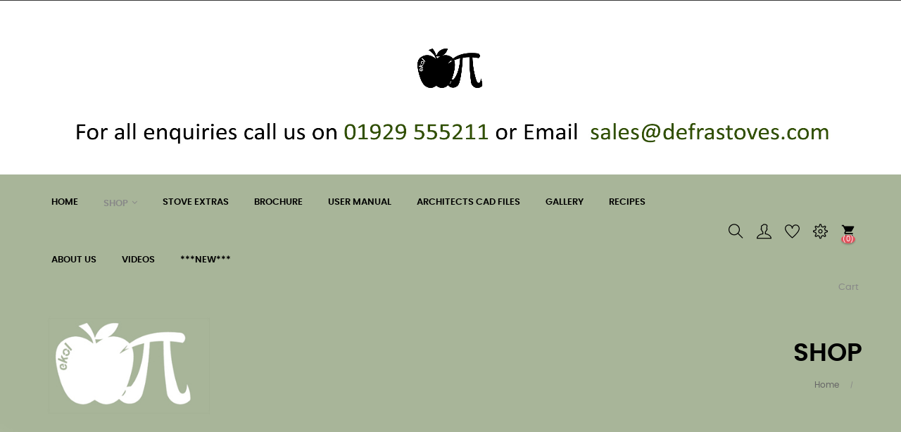

--- FILE ---
content_type: text/html; charset=utf-8
request_url: https://applepiestove.com/2-shop
body_size: 19151
content:
<!doctype html>
<html lang="en"  class="default" >

  <head>
    
      
  <meta charset="utf-8">


  <meta http-equiv="x-ua-compatible" content="ie=edge">



  <title>Shop</title>
  <meta name="description" content="">
  <meta name="keywords" content="">
        <link rel="canonical" href="https://applepiestove.com/2-shop">
    
                  <link rel="alternate" href="https://applepiestove.com/2-shop" hreflang="en-us">
        



  <meta name="viewport" content="width=device-width, initial-scale=1">



  <link rel="icon" type="image/vnd.microsoft.icon" href="/img/favicon.ico?1566220428">
  <link rel="shortcut icon" type="image/x-icon" href="/img/favicon.ico?1566220428">


  

    <link rel="stylesheet" href="https://applepiestove.com/themes/at_movic/assets/css/theme.css" type="text/css" media="all">
  <link rel="stylesheet" href="https://applepiestove.com/modules/blockreassurance/views/css/front.css" type="text/css" media="all">
  <link rel="stylesheet" href="https://applepiestove.com/modules/paypal/views/css/paypal_fo.css" type="text/css" media="all">
  <link rel="stylesheet" href="https://applepiestove.com/modules/ps_facetedsearch/views/dist/front.css" type="text/css" media="all">
  <link rel="stylesheet" href="https://applepiestove.com/themes/at_movic/modules/leoblog/views/css/leoblog.css" type="text/css" media="all">
  <link rel="stylesheet" href="https://applepiestove.com/themes/at_movic/modules/leobootstrapmenu/views/css/megamenu.css" type="text/css" media="all">
  <link rel="stylesheet" href="https://applepiestove.com/themes/at_movic/modules/leobootstrapmenu/views/css/leomenusidebar.css" type="text/css" media="all">
  <link rel="stylesheet" href="https://applepiestove.com/themes/at_movic/modules/leoslideshow/views/css/typo/typo.css" type="text/css" media="all">
  <link rel="stylesheet" href="https://applepiestove.com/themes/at_movic/modules/leoslideshow/views/css/iView/iview.css" type="text/css" media="all">
  <link rel="stylesheet" href="https://applepiestove.com/themes/at_movic/modules/leoslideshow/views/css/iView/skin_4_responsive/style.css" type="text/css" media="all">
  <link rel="stylesheet" href="https://applepiestove.com/modules/leofeature/views/css/jquery.mCustomScrollbar.css" type="text/css" media="all">
  <link rel="stylesheet" href="https://applepiestove.com/themes/at_movic/modules/leofeature/views/css/front.css" type="text/css" media="all">
  <link rel="stylesheet" href="https://applepiestove.com/modules/leoquicklogin/views/css/front.css" type="text/css" media="all">
  <link rel="stylesheet" href="https://applepiestove.com/js/jquery/ui/themes/base/minified/jquery-ui.min.css" type="text/css" media="all">
  <link rel="stylesheet" href="https://applepiestove.com/js/jquery/ui/themes/base/minified/jquery.ui.theme.min.css" type="text/css" media="all">
  <link rel="stylesheet" href="https://applepiestove.com/js/jquery/plugins/fancybox/jquery.fancybox.css" type="text/css" media="all">
  <link rel="stylesheet" href="https://applepiestove.com/modules/blockgrouptop/views/css/blockgrouptop.css" type="text/css" media="all">
  <link rel="stylesheet" href="https://applepiestove.com/themes/at_movic/modules/leoproductsearch/views/css/leosearch.css" type="text/css" media="all">
  <link rel="stylesheet" href="https://applepiestove.com/modules/leoproductsearch/views/css/jquery.autocomplete_productsearch.css" type="text/css" media="all">
  <link rel="stylesheet" href="https://applepiestove.com/themes/at_movic/assets/css/custom.css" type="text/css" media="all">
  <link rel="stylesheet" href="https://applepiestove.com/modules/appagebuilder/views/css/animate.css" type="text/css" media="all">
  <link rel="stylesheet" href="https://applepiestove.com/themes/at_movic/modules/appagebuilder/views/css/owl.carousel.css" type="text/css" media="all">
  <link rel="stylesheet" href="https://applepiestove.com/themes/at_movic/modules/appagebuilder/views/css/owl.theme.css" type="text/css" media="all">
  <link rel="stylesheet" href="https://applepiestove.com/themes/at_movic/modules/appagebuilder/views/css/slick-theme.css" type="text/css" media="all">
  <link rel="stylesheet" href="https://applepiestove.com/themes/at_movic/modules/appagebuilder/views/css/slick.css" type="text/css" media="all">
  <link rel="stylesheet" href="https://applepiestove.com/themes/at_movic/modules/appagebuilder/views/css/styles.css" type="text/css" media="all">
  <link rel="stylesheet" href="https://applepiestove.com/modules/appagebuilder/views/css/unique.css" type="text/css" media="all">
  <link rel="stylesheet" href="https://applepiestove.com/themes/at_movic/modules/appagebuilder/views/css/profiles/profile1513923710.css" type="text/css" media="all">
  <link rel="stylesheet" href="https://applepiestove.com/themes/at_movic/modules/appagebuilder/views/css/patterns/profile-1566381559.css" type="text/css" media="all">



    


  

  <script type="text/javascript">
        var LEO_COOKIE_THEME = "AT_MOVIC_PANEL_CONFIG";
        var add_cart_error = "An error occurred while processing your request. Please try again";
        var ajaxsearch = "1";
        var buttoncompare_title_add = "Add to Compare";
        var buttoncompare_title_remove = "Remove from Compare";
        var buttonwishlist_title_add = "Add to Wishlist";
        var buttonwishlist_title_remove = "Remove from WishList";
        var comparator_max_item = 3;
        var compared_products = [];
        var enable_dropdown_defaultcart = 1;
        var enable_flycart_effect = 0;
        var enable_notification = 0;
        var height_cart_item = "115";
        var isLogged = false;
        var leo_push = 0;
        var leo_search_url = "https:\/\/applepiestove.com\/module\/leoproductsearch\/productsearch";
        var leo_token = "d76b2a97c26000c6af61dbd93289a9a0";
        var leoproductsearch_static_token = "d76b2a97c26000c6af61dbd93289a9a0";
        var leoproductsearch_token = "83d1ba92f7ed49db170014494a5145c7";
        var lf_is_gen_rtl = false;
        var lps_show_product_img = "1";
        var lps_show_product_price = "1";
        var lql_ajax_url = "https:\/\/applepiestove.com\/module\/leoquicklogin\/leocustomer";
        var lql_is_gen_rtl = false;
        var lql_module_dir = "\/modules\/leoquicklogin\/";
        var lql_myaccount_url = "https:\/\/applepiestove.com\/my-account";
        var lql_redirect = "";
        var number_cartitem_display = 3;
        var numpro_display = "100";
        var prestashop = {"cart":{"products":[],"totals":{"total":{"type":"total","label":"Total","amount":0,"value":"\u00a30.00"},"total_including_tax":{"type":"total","label":"Total (tax incl.)","amount":0,"value":"\u00a30.00"},"total_excluding_tax":{"type":"total","label":"Total (tax excl.)","amount":0,"value":"\u00a30.00"}},"subtotals":{"products":{"type":"products","label":"Subtotal","amount":0,"value":"\u00a30.00"},"discounts":null,"shipping":{"type":"shipping","label":"Shipping","amount":0,"value":"Free"},"tax":{"type":"tax","label":"Included taxes","amount":0,"value":"\u00a30.00"}},"products_count":0,"summary_string":"0 items","vouchers":{"allowed":0,"added":[]},"discounts":[],"minimalPurchase":0,"minimalPurchaseRequired":""},"currency":{"name":"British Pound","iso_code":"GBP","iso_code_num":"","sign":"\u00a3"},"customer":{"lastname":null,"firstname":null,"email":null,"birthday":null,"newsletter":null,"newsletter_date_add":null,"optin":null,"website":null,"company":null,"siret":null,"ape":null,"is_logged":false,"gender":{"type":null,"name":null},"addresses":[]},"language":{"name":"English (English)","iso_code":"en","locale":"en-US","language_code":"en-us","is_rtl":"0","date_format_lite":"m\/d\/Y","date_format_full":"m\/d\/Y H:i:s","id":1},"page":{"title":"","canonical":"https:\/\/applepiestove.com\/2-shop","meta":{"title":"Shop","description":"","keywords":"","robots":"index"},"page_name":"category","body_classes":{"lang-en":true,"lang-rtl":false,"country-GB":true,"currency-GBP":true,"layout-left-column":true,"page-category":true,"tax-display-enabled":true,"category-id-2":true,"category-Shop":true,"category-id-parent-1":true,"category-depth-level-1":true},"admin_notifications":[]},"shop":{"name":"Ekol ApplePie ","logo":"\/img\/my-shop-logo-1566203197.jpg","stores_icon":"\/img\/logo_stores.png","favicon":"\/img\/favicon.ico"},"urls":{"base_url":"https:\/\/applepiestove.com\/","current_url":"https:\/\/applepiestove.com\/2-shop","shop_domain_url":"https:\/\/applepiestove.com","img_ps_url":"https:\/\/applepiestove.com\/img\/","img_cat_url":"https:\/\/applepiestove.com\/img\/c\/","img_lang_url":"https:\/\/applepiestove.com\/img\/l\/","img_prod_url":"https:\/\/applepiestove.com\/img\/p\/","img_manu_url":"https:\/\/applepiestove.com\/img\/m\/","img_sup_url":"https:\/\/applepiestove.com\/img\/su\/","img_ship_url":"https:\/\/applepiestove.com\/img\/s\/","img_store_url":"https:\/\/applepiestove.com\/img\/st\/","img_col_url":"https:\/\/applepiestove.com\/img\/co\/","img_url":"https:\/\/applepiestove.com\/themes\/at_movic\/assets\/img\/","css_url":"https:\/\/applepiestove.com\/themes\/at_movic\/assets\/css\/","js_url":"https:\/\/applepiestove.com\/themes\/at_movic\/assets\/js\/","pic_url":"https:\/\/applepiestove.com\/upload\/","pages":{"address":"https:\/\/applepiestove.com\/address","addresses":"https:\/\/applepiestove.com\/addresses","authentication":"https:\/\/applepiestove.com\/login","cart":"https:\/\/applepiestove.com\/cart","category":"https:\/\/applepiestove.com\/index.php?controller=category","cms":"https:\/\/applepiestove.com\/index.php?controller=cms","contact":"https:\/\/applepiestove.com\/Apple-Pie-Stove-contact-us","discount":"https:\/\/applepiestove.com\/discount","guest_tracking":"https:\/\/applepiestove.com\/guest-tracking","history":"https:\/\/applepiestove.com\/order-history","identity":"https:\/\/applepiestove.com\/identity","index":"https:\/\/applepiestove.com\/","my_account":"https:\/\/applepiestove.com\/my-account","order_confirmation":"https:\/\/applepiestove.com\/order-confirmation","order_detail":"https:\/\/applepiestove.com\/index.php?controller=order-detail","order_follow":"https:\/\/applepiestove.com\/order-follow","order":"https:\/\/applepiestove.com\/order","order_return":"https:\/\/applepiestove.com\/index.php?controller=order-return","order_slip":"https:\/\/applepiestove.com\/credit-slip","pagenotfound":"https:\/\/applepiestove.com\/Apple-Pie-Stove-page-not-found","password":"https:\/\/applepiestove.com\/password-recovery","pdf_invoice":"https:\/\/applepiestove.com\/index.php?controller=pdf-invoice","pdf_order_return":"https:\/\/applepiestove.com\/index.php?controller=pdf-order-return","pdf_order_slip":"https:\/\/applepiestove.com\/index.php?controller=pdf-order-slip","prices_drop":"https:\/\/applepiestove.com\/prices-drop","product":"https:\/\/applepiestove.com\/index.php?controller=product","search":"https:\/\/applepiestove.com\/search","sitemap":"https:\/\/applepiestove.com\/sitemap","stores":"https:\/\/applepiestove.com\/stores","supplier":"https:\/\/applepiestove.com\/supplier","register":"https:\/\/applepiestove.com\/login?create_account=1","order_login":"https:\/\/applepiestove.com\/order?login=1"},"alternative_langs":{"en-us":"https:\/\/applepiestove.com\/2-shop"},"theme_assets":"\/themes\/at_movic\/assets\/","actions":{"logout":"https:\/\/applepiestove.com\/?mylogout="},"no_picture_image":{"bySize":{"small_default":{"url":"https:\/\/applepiestove.com\/img\/p\/en-default-small_default.jpg","width":98,"height":123},"cart_default":{"url":"https:\/\/applepiestove.com\/img\/p\/en-default-cart_default.jpg","width":125,"height":157},"medium_default":{"url":"https:\/\/applepiestove.com\/img\/p\/en-default-medium_default.jpg","width":378,"height":472},"home_default":{"url":"https:\/\/applepiestove.com\/img\/p\/en-default-home_default.jpg","width":378,"height":472},"large_default":{"url":"https:\/\/applepiestove.com\/img\/p\/en-default-large_default.jpg","width":800,"height":1000}},"small":{"url":"https:\/\/applepiestove.com\/img\/p\/en-default-small_default.jpg","width":98,"height":123},"medium":{"url":"https:\/\/applepiestove.com\/img\/p\/en-default-medium_default.jpg","width":378,"height":472},"large":{"url":"https:\/\/applepiestove.com\/img\/p\/en-default-large_default.jpg","width":800,"height":1000},"legend":""}},"configuration":{"display_taxes_label":true,"display_prices_tax_incl":true,"is_catalog":false,"show_prices":true,"opt_in":{"partner":true},"quantity_discount":{"type":"discount","label":"Discount"},"voucher_enabled":0,"return_enabled":0},"field_required":[],"breadcrumb":{"links":[{"title":"Home","url":"https:\/\/applepiestove.com\/"},null],"count":2},"link":{"protocol_link":"https:\/\/","protocol_content":"https:\/\/"},"time":1768791212,"static_token":"d76b2a97c26000c6af61dbd93289a9a0","token":"83d1ba92f7ed49db170014494a5145c7"};
        var productcompare_add = "The product has been added to list compare";
        var productcompare_add_error = "An error occurred while adding. Please try again";
        var productcompare_max_item = "You cannot add more than 3 product(s) to the product comparison";
        var productcompare_remove = "The product was successfully removed from list compare";
        var productcompare_remove_error = "An error occurred while removing. Please try again";
        var productcompare_url = "https:\/\/applepiestove.com\/module\/leofeature\/productscompare";
        var productcompare_viewlistcompare = "View list compare";
        var psr_icon_color = "#F19D76";
        var show_popup = 1;
        var txt_not_found = "No products found";
        var type_dropdown_defaultcart = "dropdown";
        var type_flycart_effect = "fade";
        var width_cart_item = "265";
        var wishlist_add = "The product was successfully added to your wishlist";
        var wishlist_cancel_txt = "Cancel";
        var wishlist_confirm_del_txt = "Delete selected item?";
        var wishlist_del_default_txt = "Cannot delete default wishlist";
        var wishlist_email_txt = "Email";
        var wishlist_loggin_required = "You must be logged in to manage your wishlist";
        var wishlist_ok_txt = "Ok";
        var wishlist_quantity_required = "You must enter a quantity";
        var wishlist_remove = "The product was successfully removed from your wishlist";
        var wishlist_reset_txt = "Reset";
        var wishlist_send_txt = "Send";
        var wishlist_send_wishlist_txt = "Send wishlist";
        var wishlist_url = "https:\/\/applepiestove.com\/module\/leofeature\/mywishlist";
        var wishlist_viewwishlist = "View your wishlist";
      </script>
<script type="text/javascript">
	var choosefile_text = "Choose file";
	var turnoff_popup_text = "Do not show this popup again";
	
	var size_item_quickview = 82;
	var style_scroll_quickview = 'vertical';
	
	var size_item_page = 113;
	var style_scroll_page = 'horizontal';
	
	var size_item_quickview_attr = 101;	
	var style_scroll_quickview_attr = 'vertical';
	
	var size_item_popup = 160;
	var style_scroll_popup = 'vertical';
</script>


  <!-- @file modules\appagebuilder\views\templates\hook\header -->

<script>
    /**
     * List functions will run when document.ready()
     */
    var ap_list_functions = [];
    /**
     * List functions will run when window.load()
     */
    var ap_list_functions_loaded = [];

    /**
     * List functions will run when document.ready() for theme
     */
    
    var products_list_functions = [];
</script>


<script type='text/javascript'>
    var leoOption = {
        category_qty:1,
        product_list_image:1,
        product_one_img:1,
        productCdown: 1,
        productColor: 0,
        homeWidth: 378,
        homeheight: 472,
	}

    ap_list_functions.push(function(){
        if (typeof $.LeoCustomAjax !== "undefined" && $.isFunction($.LeoCustomAjax)) {
            var leoCustomAjax = new $.LeoCustomAjax();
            leoCustomAjax.processAjax();
        }
    });
</script>
<script type="text/javascript">
	
	var FancyboxI18nClose = "Close";
	var FancyboxI18nNext = "Next";
	var FancyboxI18nPrev = "Previous";
	var current_link = "http://applepiestove.com/";		
	var currentURL = window.location;
	currentURL = String(currentURL);
	currentURL = currentURL.replace("https://","").replace("http://","").replace("www.","").replace( /#\w*/, "" );
	current_link = current_link.replace("https://","").replace("http://","").replace("www.","");
	var text_warning_select_txt = "Please select One to remove?";
	var text_confirm_remove_txt = "Are you sure to remove footer row?";
	var close_bt_txt = "Close";
	var list_menu = [];
	var list_menu_tmp = {};
	var list_tab = [];
	var isHomeMenu = 0;
	
</script>




    
  </head>

  <body id="category" class="lang-en country-gb currency-gbp layout-left-column page-category tax-display-enabled category-id-2 category-shop category-id-parent-1 category-depth-level-1 fullwidth">

    
      
    

    <main id="page">
      
              
      <header id="header">
        <div class="header-container">
          
            
  <div class="header-banner">
          <div class="container">
              <div class="inner"></div>
          </div>
        </div>



  <nav class="header-nav">
    <div class="topnav">
              <div class="inner"></div>
          </div>
    <div class="bottomnav">
              <div class="inner"><!-- @file modules\appagebuilder\views\templates\hook\ApRow -->
<div class="wrapper" style="background: #383838 no-repeat"     >
	                     <div class="container">
    <div        class="row box-navads ApRow  has-bg bg-fullwidth-container"
	                        style=""        >
                                            <!-- @file modules\appagebuilder\views\templates\hook\ApColumn -->
<div    class="col-md-12 col-lg-12 col-xl-12  ApColumn "
	    >
                    
    </div>            </div>
</div>
</div>
    <!-- @file modules\appagebuilder\views\templates\hook\ApRow -->
<div class="wrapper"      >
	 <div class="container">
    <div        class="row box-navlogo ApRow  has-bg bg-boxed"
	        data-bg=" no-repeat"                style="background: no-repeat;"        >
                                            <!-- @file modules\appagebuilder\views\templates\hook\ApColumn -->
<div    class="col-xl-12 col-lg-12 col-md-12 col-sm-12 col-xs-12 col-sp-12 col-logo ApColumn "
	    >
                    <!-- @file modules\appagebuilder\views\templates\hook\ApGenCode -->

	<div class="h-logo">    <a href="https://applepiestove.com/">        <img class="img-fluid" src="/img/my-shop-logo-1566203197.jpg" alt="Ekol ApplePie ">    </a></div>
<!-- @file modules\appagebuilder\views\templates\hook\ApImage -->
<div id="image-form_6092961163311573" class="block ApImage">
	
                            <img src="/themes/at_movic/assets/img/modules/appagebuilder/images/contact banner.jpg" class=""
                                    title=""
            alt=""
	    style=" width:100%; 
			height:auto" />

            	        </div>

    </div>            </div>
</div>
</div>
    </div>
          </div>
  </nav>



  <div class="header-top">
          <div class="inner"><!-- @file modules\appagebuilder\views\templates\hook\ApRow -->
<div class="wrapper"      >
	 <div class="container">
    <div        class="row box-top no-margin box-h2 ApRow  has-bg bg-boxed"
	        data-bg=" no-repeat"                style="background: no-repeat;"        >
                                            <!-- @file modules\appagebuilder\views\templates\hook\ApColumn -->
<div    class="col-xl-10 col-lg-9 col-md-3 col-sm-3 col-xs-3 col-sp-3 col-menu no-padding ApColumn "
	    >
                    <!-- @file modules\appagebuilder\views\templates\hook\ApSlideShow -->
<div id="memgamenu-form_9184166521380958" class="ApMegamenu">
				<nav data-megamenu-id="9184166521380958" class="leo-megamenu cavas_menu navbar navbar-default enable-canvas " role="navigation">
			<!-- Brand and toggle get grouped for better mobile display -->
			<div class="navbar-header">
				<button type="button" class="navbar-toggler hidden-lg-up" data-toggle="collapse" data-target=".megamenu-off-canvas-9184166521380958">
					<span class="sr-only">Toggle navigation</span>
					&#9776;
					<!--
					<span class="icon-bar"></span>
					<span class="icon-bar"></span>
					<span class="icon-bar"></span>
					-->
				</button>
			</div>
			<!-- Collect the nav links, forms, and other content for toggling -->
						<div class="leo-top-menu collapse navbar-toggleable-md megamenu-off-canvas megamenu-off-canvas-9184166521380958"><ul class="nav navbar-nav megamenu horizontal"><li class="nav-item   " ><a href="https://applepiestove.com/index.php" target="_self" class="nav-link has-category"><span class="menu-title">home</span></a></li><li class="nav-item parent dropdown  aligned-fullwidth  " ><a class="nav-link dropdown-toggle has-category" data-toggle="dropdown" href="https://applepiestove.com/2-shop" target="_self"><span class="menu-title">shop</span></a><b class="caret"></b><div class="dropdown-menu level1" ><div class="dropdown-menu-inner"><div class="row"><div class="col-sm-12 mega-col" data-colwidth="12" data-type="menu" ><div class="inner"><ul><li class="nav-item   " ><a class="nav-link" href="https://applepiestove.com/8-stoves" target="_self"><span class="menu-title">Stoves</span></a></li><li class="nav-item   " ><a class="nav-link" href="https://applepiestove.com/9-spare-parts" target="_self"><span class="menu-title">spare Parts</span></a></li><li class="nav-item   " ><a class="nav-link" href="https://applepiestove.com/10-accessories" target="_self"><span class="menu-title">Accessories</span></a></li><li class="nav-item   " ><a class="nav-link" href="https://applepiestove.com/21-installation-kits" target="_self"><span class="menu-title">Installation Kits</span></a></li><li class="nav-item   " ><a class="nav-link" href="https://applepiestove.com/2-shop" target="_self"><span class="menu-title">Installation Supplies</span></a></li><li class="nav-item parent dropdown-submenu  " ><a class="nav-link dropdown-toggle" data-toggle="dropdown" href="https://applepiestove.com/11-installationflue-parts"><span class="menu-title">Installation / Flue Parts</span></a><b class="caret"></b><div class="dropdown-menu level2"  ><div class="dropdown-menu-inner"><div class="row"><div class="col-sm-12 mega-col" data-colwidth="12" data-type="menu" ><div class="inner"><ul><li class="nav-item   " ><a class="nav-link" href="https://applepiestove.com/18-4-stainless-twinwall" target="_self"><span class="menu-title">4" Stainless Twinwall</span></a></li><li class="nav-item   " ><a class="nav-link" href="https://applepiestove.com/12-5-stainless-twinwall" target="_self"><span class="menu-title">5" Stainless Twinwall</span></a></li><li class="nav-item   " ><a class="nav-link" href="https://applepiestove.com/19-4-black-twinwall" target="_self"><span class="menu-title">4" Black Twinwall</span></a></li><li class="nav-item   " ><a class="nav-link" href="https://applepiestove.com/13-5-black-twinwall" target="_self"><span class="menu-title">5" Black Twinwall</span></a></li><li class="nav-item   " ><a class="nav-link" href="https://applepiestove.com/17-roof-flashing" target="_self"><span class="menu-title">Roof Flashing</span></a></li></ul></div></div></div></div></div></li></ul></div></div></div></div></div></li><li class="nav-item   " ><a href="https://applepiestove.com/content/11-optional-extra" target="_self" class="nav-link has-category"><span class="menu-title">Stove Extras</span></a></li><li class="nav-item   " ><a href="https://applepiestove.com/content/6-brochure" target="_self" class="nav-link has-category"><span class="menu-title">Brochure</span></a></li><li class="nav-item   " ><a href="https://applepiestove.com/index.php?controller=attachment&id_attachment=35" target="_self" class="nav-link has-category"><span class="menu-title">User Manual</span></a></li><li class="nav-item   " ><a href="https://applepiestove.com/content/8-architectsdesigners" target="_self" class="nav-link has-category"><span class="menu-title">Architects CAD Files</span></a></li><li class="nav-item   " ><a href="https://applepiestove.com/content/10-gallery" target="_self" class="nav-link has-category"><span class="menu-title">Gallery</span></a></li><li class="nav-item   " ><a href="https://applepiestove.com/content/7-recipes" target="_self" class="nav-link has-category"><span class="menu-title">Recipes</span></a></li><li class="nav-item   " ><a href="http://applepiestove.com/content/4-about-us" target="_self" class="nav-link has-category"><span class="menu-title">About Us</span></a></li><li class="nav-item   " ><a href="https://applepiestove.com/content/12-videos" target="_self" class="nav-link has-category"><span class="menu-title">Videos</span></a></li><li class="nav-item   " ><a href="https://applepiestove.com/content/13-new-pumpkin-pie-model-coming-soon" target="_self" class="nav-link has-category"><span class="menu-title">***New***</span></a></li></ul></div>
	</nav>
	<script type="text/javascript">
	// <![CDATA[				
			// var type="horizontal";
			// checkActiveLink();
			// checkTarget();
			list_menu_tmp.id = '9184166521380958';
			list_menu_tmp.type = 'horizontal';
	// ]]>
	
									
				// offCanvas();
				// var show_cavas = 1;
				// console.log('testaaa');
				// console.log(show_cavas);
				list_menu_tmp.show_cavas =1;
			
		
				
		list_menu_tmp.list_tab = list_tab;
		list_menu.push(list_menu_tmp);
		list_menu_tmp = {};	
		list_tab = {};
		
	</script>
	</div>

    </div><!-- @file modules\appagebuilder\views\templates\hook\ApColumn -->
<div    class="col-xl-2 col-lg-3 col-md-9 col-sm-9 col-xs-9 col-sp-9 col-info no-padding ApColumn "
	    >
                    <!-- @file modules\appagebuilder\views\templates\hook\ApModule -->


<!-- Block search module -->
<div id="leo_search_block_top" class="block exclusive search-by-category">
	<h4 class="title_block">Search</h4>
	<form method="get" action="https://applepiestove.com/index.php?controller=productsearch" id="leosearchtopbox">
		<input type="hidden" name="fc" value="module" />
		<input type="hidden" name="module" value="leoproductsearch" />
		<input type="hidden" name="controller" value="productsearch" />
                <input type="hidden" name="leoproductsearch_static_token" value="d76b2a97c26000c6af61dbd93289a9a0"/>
		    	<label>Search products:</label>
		<div class="block_content clearfix leoproductsearch-content">		
			<div class="list-cate-wrapper">
				<input id="leosearchtop-cate-id" name="cate" value="" type="hidden">
				<a id="dropdownListCateTop" class="select-title" rel="nofollow" data-toggle="dropdown" aria-haspopup="true" aria-expanded="false">
					<span>All Categories</span>
					<i class="material-icons pull-xs-right">keyboard_arrow_down</i>
				</a>
				<div class="list-cate dropdown-menu" aria-labelledby="dropdownListCateTop">
					<a href="#" data-cate-id="" data-cate-name="All Categories" class="cate-item active" >All Categories</a>				
					<a href="#" data-cate-id="2" data-cate-name="Shop" class="cate-item cate-level-1" >Shop</a>
					
  <a href="#" data-cate-id="8" data-cate-name="Stoves" class="cate-item cate-level-2" >--Stoves</a>
  <a href="#" data-cate-id="9" data-cate-name="Spare Parts" class="cate-item cate-level-2" >--Spare Parts</a>
  <a href="#" data-cate-id="10" data-cate-name="Accessories" class="cate-item cate-level-2" >--Accessories</a>
  <a href="#" data-cate-id="11" data-cate-name="Installation/Flue Parts" class="cate-item cate-level-2" >--Installation/Flue Parts</a>
  <a href="#" data-cate-id="17" data-cate-name="Roof Flashing" class="cate-item cate-level-3" >---Roof Flashing</a>
  <a href="#" data-cate-id="18" data-cate-name="4&quot; Stainless Twinwall" class="cate-item cate-level-3" >---4&quot; Stainless Twinwall</a>
  <a href="#" data-cate-id="19" data-cate-name="4&quot; Black Twinwall" class="cate-item cate-level-3" >---4&quot; Black Twinwall</a>
  <a href="#" data-cate-id="13" data-cate-name="5&quot; Black Twinwall" class="cate-item cate-level-3" >---5&quot; Black Twinwall</a>
  <a href="#" data-cate-id="12" data-cate-name="5&quot; Stainless Twinwall" class="cate-item cate-level-3" >---5&quot; Stainless Twinwall</a>
  <a href="#" data-cate-id="20" data-cate-name="Installation Supplies" class="cate-item cate-level-2" >--Installation Supplies</a>
  <a href="#" data-cate-id="21" data-cate-name="Installation Kits" class="cate-item cate-level-2" >--Installation Kits</a>
  
				</div>
			</div>
			<div class="leoproductsearch-result">
				<div class="leoproductsearch-loading cssload-speeding-wheel"></div>
				<input class="search_query form-control grey" type="text" id="leo_search_query_top" name="search_query" value="" placeholder="Search"/>
			</div>
			<button type="submit" id="leo_search_top_button" class="btn btn-default button button-small"><span><i class="material-icons search">search</i></span></button> 
		</div>
	</form>
</div>
<script type="text/javascript">
	var blocksearch_type = 'top';
</script>
<!-- /Block search module -->
<!-- @file modules\appagebuilder\views\templates\hook\ApModule -->
<div class="userinfo-selector dropdown js-dropdown popup-over">
  <a href="javascript:void(0)" data-toggle="dropdown" class="popup-title" title="Account">
    <i class="ti-user"></i>
 </a>
  <ul class="popup-content dropdown-menu user-info">
          <li>
        <a
          class="signin leo-quicklogin"
          data-enable-sociallogin="enable"
          data-type="popup"
          data-layout="login"
          href="javascript:void(0)"
          title="Log in to your customer account"
          rel="nofollow"
        >
          <i class="ti-lock"></i>
          <span>Sign in</span>
        </a>
      </li>
        	<li>
      <a
        class="ap-btn-compare"
        href="//applepiestove.com/module/leofeature/productscompare"
        title="Compare"
        rel="nofollow"
      >
        <i class="ti-reload"></i>
        <span>Compare</span>
		(<span class="ap-total-compare ap-total"></span>)
      </a>
    </li>
  </ul>
</div><!-- @file modules\appagebuilder\views\templates\hook\ApGenCode -->

	<div class="wislish-button">      <a        class="ap-btn-wishlist"        href="//applepiestove.com/module/leofeature/mywishlist"        title=""        rel="nofollow"      >        <i class="ti-heart"></i>    <span class="ap-total-wishlist ap-total"></span>      </a>    </div>
<!-- @file modules\appagebuilder\views\templates\hook\ApModule -->
<!-- Block languages module -->
<div id="leo_block_top" class="popup-over dropdown js-dropdown">
    <a href="javascript:void(0)" data-toggle="dropdown" class="popup-title" title="Setting">
	    <i class="ti-settings icons"></i>
	</a>
	<div class="popup-content dropdown-menu">
		<div class="language-selector">
			<span>Language:</span>
			<ul class="link">
						          	<li  class="current" >
		            	<a href="https://applepiestove.com/2-shop" class="dropdown-item">
		            		<span class="lang-img"><img src="/img/l/1.jpg" alt="en" width="16" height="11" /></span>
		            		<span class="lang-name">English</span>
		            	</a>
		          	</li>
		        			</ul>
		</div>
		<div class="currency-selector">
			<span>Currency:</span>
			<ul class="link">
						        	<li  class="current" >
		          		<a title="British Pound" rel="nofollow" href="https://applepiestove.com/2-shop?SubmitCurrency=1&amp;id_currency=2" class="dropdown-item">
		          			<span class="cur-code">GBP</span>
		          			<span class="cur-name">£</span>
		          		</a>
		        	</li>
		      				</ul>
		</div>
					<ul class="user-info">
		      			        <li>
		          <a
		            class="signin"
		            href="https://applepiestove.com/my-account"
		            title="Log in to your customer account"
		            rel="nofollow"
		          >
		            <span>Sign in</span>
		          </a>
		        </li>
		      		      <li>
		        <a
		          class="myacount"
		          href="https://applepiestove.com/my-account"
		          title="My account"
		          rel="nofollow"
		        >
		          <span>My account</span>
		        </a>
		      </li>
		      <li>
			      <a
			        class="ap-btn-wishlist dropdown-item"
			        href="//applepiestove.com/module/leofeature/mywishlist"
			        title="Wishlist"
			        rel="nofollow"
			      >
			        <span>Wishlist</span>
					<span class="ap-total-wishlist ap-total"></span>
			      </a>
			    </li>
				<li>
			      <a
			        class="ap-btn-compare dropdown-item"
			        href="//applepiestove.com/module/leofeature/productscompare"
			        title="Compare"
			        rel="nofollow"
			      >
			        <span>Compare</span>
					<span class="ap-total-compare ap-total"></span>
			      </a>
			    </li>
		      <li>
		        <a
		          class="checkout"
		          href="//applepiestove.com/cart?action=show"
		          title="Checkout"
		          rel="nofollow"
		        >
		          <span>Checkout</span>
		        </a>
		      </li>
		    </ul>
			</div>
</div>

<!-- /Block languages module -->
<!-- @file modules\appagebuilder\views\templates\hook\ApModule -->
<div id="_desktop_cart">
  <div class="blockcart cart-preview inactive" data-refresh-url="//applepiestove.com/module/ps_shoppingcart/ajax">
    <div class="header">
              <i class="material-icons shopping-cart">shopping_cart</i>
        <span class="hidden-sm-down">Cart</span>
        <span class="cart-products-count">(0)</span>
          </div>
  </div>
</div>

    </div>            </div>
</div>
</div>
    </div>
          </div>
  
          
        </div>
      </header>
      
        
<aside id="notifications">
  <div class="container">
    
    
    
      </div>
</aside>
      
      <section id="wrapper">
       
              <div class="container">
                
            <nav data-depth="2" class="breadcrumb hidden-sm-down">
  <ol itemscope itemtype="http://schema.org/BreadcrumbList">
    
              
          <li itemprop="itemListElement" itemscope itemtype="http://schema.org/ListItem">
            <a itemprop="item" href="https://applepiestove.com/">
              <span itemprop="name">Home</span>
            </a>
            <meta itemprop="position" content="1">
          </li>
        
              
          <li itemprop="itemListElement" itemscope itemtype="http://schema.org/ListItem">
            <a itemprop="item" href="">
              <span itemprop="name"></span>
            </a>
            <meta itemprop="position" content="2">
          </li>
        
          
  </ol>
</nav>
          
          <div class="row">
            
              <div id="left-column" class="sidebar col-xs-12 col-sm-12 col-md-4 col-lg-3">
                                  

<div class="block-categories block block-highlighted hidden-sm-down">
  <h4 class="title_block"><a href="https://applepiestove.com/2-shop">Shop</a></h4>
  <div class="block_content">
    <ul class="category-top-menu">
      <li>
  <ul class="category-sub-menu"><li data-depth="0"><a href="https://applepiestove.com/8-stoves">Stoves</a></li><li data-depth="0"><a href="https://applepiestove.com/9-spare-parts">Spare Parts</a></li><li data-depth="0"><a href="https://applepiestove.com/10-accessories">Accessories</a></li><li data-depth="0"><a href="https://applepiestove.com/11-installationflue-parts">Installation/Flue Parts</a><div class="navbar-toggler collapse-icons" data-toggle="collapse" data-target="#exCollapsingNavbar11"><i class="fa fa-caret-right add"></i><i class="fa fa-caret-down remove"></i></div><div class="collapse" id="exCollapsingNavbar11">
  <ul class="category-sub-menu"><li data-depth="1"><a class="category-sub-link" href="https://applepiestove.com/17-roof-flashing">Roof Flashing</a></li><li data-depth="1"><a class="category-sub-link" href="https://applepiestove.com/18-4-stainless-twinwall">4&quot; Stainless Twinwall</a></li><li data-depth="1"><a class="category-sub-link" href="https://applepiestove.com/19-4-black-twinwall">4&quot; Black Twinwall</a></li><li data-depth="1"><a class="category-sub-link" href="https://applepiestove.com/13-5-black-twinwall">5&quot; Black Twinwall</a></li><li data-depth="1"><a class="category-sub-link" href="https://applepiestove.com/12-5-stainless-twinwall">5&quot; Stainless Twinwall</a></li></ul></div></li><li data-depth="0"><a href="https://applepiestove.com/20-installation-supplies">Installation Supplies</a></li><li data-depth="0"><a href="https://applepiestove.com/21-installation-kits">Installation Kits</a></li></ul></li>
    </ul>
  </div>
</div>
<div id="search_filters_wrapper" class="hidden-sm-down">
  <div id="search_filter_controls" class="hidden-md-up">
      <span id="_mobile_search_filters_clear_all"></span>
      <button class="btn btn-secondary ok">
        <i class="material-icons rtl-no-flip">&#xE876;</i>
        OK
      </button>
  </div>
  
</div>

                              </div>
            

            
  <div id="content-wrapper" class="left-column col-xs-12 col-sm-12 col-md-8 col-lg-9">
    
    
  <section id="main">

    
  <div id="js-product-list-header">
            <div class="block-category card card-block">
            <h1 class="h1">Shop</h1>
            <div class="block-category-inner">
                                            </div>
        </div>
    </div>
  

    <section id="products">
      
        <div>
          
            
<div id="js-product-list-top" class="products-selection">
  <div class="row">
    <div class="col-lg-6 col-md-3 hidden-sm-down total-products">     
      
        <div class="display">
          <div id="grid" class="leo_grid selected"><a rel="nofollow" href="#" title="Grid"><i class="fa fa-th"></i></a></div>
          <div id="list" class="leo_list "><a rel="nofollow" href="#" title="List"><i class="fa fa-list-ul"></i></a></div>
        </div>
      
            	<p>There are 170 products.</p>
        </div>
    <div class="col-lg-6 col-md-9">
      <div class="row sort-by-row">
        
          <span class="col-sm-3 col-md-3 hidden-sm-down sort-by">Sort by:</span>
<div class="col-sm-12 col-xs-12 col-md-9 products-sort-order dropdown">
  <button
    class="btn-unstyle select-title"
    rel="nofollow"
    data-toggle="dropdown"
    aria-haspopup="true"
    aria-expanded="false">
    Relevance    <i class="material-icons float-xs-right">&#xE5C5;</i>
  </button>
  <div class="dropdown-menu">
          <a
        rel="nofollow"
        href="https://applepiestove.com/2-shop?order=product.position.asc"
        class="select-list current js-search-link"
      >
        Relevance
      </a>
          <a
        rel="nofollow"
        href="https://applepiestove.com/2-shop?order=product.name.asc"
        class="select-list js-search-link"
      >
        Name, A to Z
      </a>
          <a
        rel="nofollow"
        href="https://applepiestove.com/2-shop?order=product.name.desc"
        class="select-list js-search-link"
      >
        Name, Z to A
      </a>
          <a
        rel="nofollow"
        href="https://applepiestove.com/2-shop?order=product.price.asc"
        class="select-list js-search-link"
      >
        Price, low to high
      </a>
          <a
        rel="nofollow"
        href="https://applepiestove.com/2-shop?order=product.price.desc"
        class="select-list js-search-link"
      >
        Price, high to low
      </a>
      </div>
</div>
        

              </div>
    </div>
    <div class="col-sm-12 hidden-md-up text-sm-center showing">
      Showing 1-12 of 170 item(s)
    </div>
  </div>
</div>
          
        </div>

        
          <div id="" class="hidden-sm-down">
            <section id="js-active-search-filters" class="hide">
  
    <h1 class="h6 hidden-xs-up">Active filters</h1>
  

  </section>

          </div>
        

        <div>
          
            <div id="js-product-list">
  <div class="products">  
        

    
                    


<!-- Products list -->


<div  class="product_list grid  plist-dsimple ">
    <div class="row">
                    
            
            
                                       
            <div class="ajax_block_product col-sp-12 col-xs-6 col-sm-6 col-md-6 col-lg-4 col-xl-4
                 first-in-line                                 first-item-of-tablet-line                 first-item-of-mobile-line                                ">
                
                                                                                                <article class="product-miniature js-product-miniature" data-id-product="48" data-id-product-attribute="0" itemscope itemtype="http://schema.org/Product">
  <div class="thumbnail-container">
    <div class="product-image">
<!-- @file modules\appagebuilder\views\templates\front\products\file_tpl -->


    	<a href="https://applepiestove.com/roof-flashing/48-flashing-for-canvas-roofs.html" class="thumbnail product-thumbnail">
	  <img
		class="img-fluid"
		src = "https://applepiestove.com/66-home_default/flashing-for-canvas-roofs.jpg"
		alt = ""
		data-full-size-image-url = "https://applepiestove.com/66-large_default/flashing-for-canvas-roofs.jpg"
	  >
	  		<span class="product-additional" data-idproduct="48"></span>
	  	</a>
    


<!-- @file modules\appagebuilder\views\templates\front\products\file_tpl -->

<ul class="product-flags">
  </ul>

<div class="pro3-btn">
<!-- @file modules\appagebuilder\views\templates\front\products\file_tpl -->
<div class="quickview no-variants hidden-sm-down">
<a
  href="#"
  class="quick-view"
  data-link-action="quickview"
>
	<span class="leo-quickview-bt-loading cssload-speeding-wheel"></span>
	<span class="leo-quickview-bt-content">
		<i class="material-icons search">&#xE8B6;</i>
		<span>Quick view</span>
	</span>
</a>
</div>

<!-- @file modules\appagebuilder\views\templates\front\products\file_tpl -->
<div class="button-container cart">
	<form action="https://applepiestove.com/cart" method="post">
		<input type="hidden" name="token" value="d76b2a97c26000c6af61dbd93289a9a0">
		<input type="hidden" value="3" class="quantity_product quantity_product_48" name="quantity_product">
		<input type="hidden" value="1" class="minimal_quantity minimal_quantity_48" name="minimal_quantity">
		<input type="hidden" value="0" class="id_product_attribute id_product_attribute_48" name="id_product_attribute">
		<input type="hidden" value="48" class="id_product" name="id_product">
		<input type="hidden" name="id_customization" value="" class="product_customization_id">
			
		<input type="hidden" class="input-group form-control qty qty_product qty_product_48" name="qty" value="1" data-min="1">
		  <button class="btn btn-primary btn-product add-to-cart leo-bt-cart leo-bt-cart_48" data-button-action="add-to-cart" type="submit">
			<span class="leo-loading cssload-speeding-wheel"></span>
			<span class="leo-bt-cart-content">
				<i class="ti-bag"></i>
				<span>Add to cart</span>
			</span>
		  </button>
	</form>
</div>



<!-- @file modules\appagebuilder\views\templates\front\products\file_tpl -->
<div class="wishlist">
			<a class="leo-wishlist-button btn-product btn-primary btn" href="javascript:void(0)" data-id-wishlist="" data-id-product="48" data-id-product-attribute="0" title="Add to Wishlist">
			<span class="leo-wishlist-bt-loading cssload-speeding-wheel"></span>
			<span class="leo-wishlist-bt-content">
				<i class="icon-btn-product icon-wishlist material-icons">&#xE87D;</i>
				<span class="name-btn-product">Add to Wishlist</span>
			</span>
		</a>
	</div>

<!-- @file modules\appagebuilder\views\templates\front\products\file_tpl -->
<div class="compare">
	<a class="leo-compare-button btn-product btn" href="javascript:void(0)" data-id-product="48" title="Add to Compare">
		<span class="leo-compare-bt-loading cssload-speeding-wheel"></span>
		<span class="leo-compare-bt-content">
			<i class="ti-reload"></i>
			<span>Add to Compare</span>
		</span>
	</a>
</div>
</div></div>
    <div class="product-meta">
<!-- @file modules\appagebuilder\views\templates\front\products\file_tpl -->

  <h3 class="h3 product-title" itemprop="name"><a href="https://applepiestove.com/roof-flashing/48-flashing-for-canvas-roofs.html">Flashing for Canvas Roofs...</a></h3>


<!-- @file modules\appagebuilder\views\templates\front\products\file_tpl -->

      <div class="product-price-and-shipping ">
      
      
      
      <span class="sr-only">Price</span>
      <span class="price" itemprop="offers" itemscope itemtype="http://schema.org/Offer">
        <span itemprop="priceCurrency" content="GBP"></span><span itemprop="price" content="85">£85.00</span>
      </span>

      

      
    </div>
  


  <div class="product-description-short" itemprop="description">Roof flashing for flat or profile canvas roofs
Used for canvas roofs You can seal this down to the roof surface using the bolts and plates...</div>
</div>
  </div>
</article>

                                                            
            </div>
                    
            
            
                                       
            <div class="ajax_block_product col-sp-12 col-xs-6 col-sm-6 col-md-6 col-lg-4 col-xl-4
                                                 last-item-of-tablet-line
                                 last-item-of-mobile-line
                                                ">
                
                                                                                                <article class="product-miniature js-product-miniature" data-id-product="122" data-id-product-attribute="0" itemscope itemtype="http://schema.org/Product">
  <div class="thumbnail-container">
    <div class="product-image">
<!-- @file modules\appagebuilder\views\templates\front\products\file_tpl -->


    	<a href="https://applepiestove.com/installation-supplies/122-ekol-metallic-black-stove-paint-.html" class="thumbnail product-thumbnail">
	  <img
		class="img-fluid"
		src = "https://applepiestove.com/138-home_default/ekol-metallic-black-stove-paint-.jpg"
		alt = ""
		data-full-size-image-url = "https://applepiestove.com/138-large_default/ekol-metallic-black-stove-paint-.jpg"
	  >
	  		<span class="product-additional" data-idproduct="122"></span>
	  	</a>
    


<!-- @file modules\appagebuilder\views\templates\front\products\file_tpl -->

<ul class="product-flags">
  </ul>

<div class="pro3-btn">
<!-- @file modules\appagebuilder\views\templates\front\products\file_tpl -->
<div class="quickview no-variants hidden-sm-down">
<a
  href="#"
  class="quick-view"
  data-link-action="quickview"
>
	<span class="leo-quickview-bt-loading cssload-speeding-wheel"></span>
	<span class="leo-quickview-bt-content">
		<i class="material-icons search">&#xE8B6;</i>
		<span>Quick view</span>
	</span>
</a>
</div>

<!-- @file modules\appagebuilder\views\templates\front\products\file_tpl -->
<div class="button-container cart">
	<form action="https://applepiestove.com/cart" method="post">
		<input type="hidden" name="token" value="d76b2a97c26000c6af61dbd93289a9a0">
		<input type="hidden" value="97" class="quantity_product quantity_product_122" name="quantity_product">
		<input type="hidden" value="1" class="minimal_quantity minimal_quantity_122" name="minimal_quantity">
		<input type="hidden" value="0" class="id_product_attribute id_product_attribute_122" name="id_product_attribute">
		<input type="hidden" value="122" class="id_product" name="id_product">
		<input type="hidden" name="id_customization" value="" class="product_customization_id">
			
		<input type="hidden" class="input-group form-control qty qty_product qty_product_122" name="qty" value="1" data-min="1">
		  <button class="btn btn-primary btn-product add-to-cart leo-bt-cart leo-bt-cart_122" data-button-action="add-to-cart" type="submit">
			<span class="leo-loading cssload-speeding-wheel"></span>
			<span class="leo-bt-cart-content">
				<i class="ti-bag"></i>
				<span>Add to cart</span>
			</span>
		  </button>
	</form>
</div>



<!-- @file modules\appagebuilder\views\templates\front\products\file_tpl -->
<div class="wishlist">
			<a class="leo-wishlist-button btn-product btn-primary btn" href="javascript:void(0)" data-id-wishlist="" data-id-product="122" data-id-product-attribute="0" title="Add to Wishlist">
			<span class="leo-wishlist-bt-loading cssload-speeding-wheel"></span>
			<span class="leo-wishlist-bt-content">
				<i class="icon-btn-product icon-wishlist material-icons">&#xE87D;</i>
				<span class="name-btn-product">Add to Wishlist</span>
			</span>
		</a>
	</div>

<!-- @file modules\appagebuilder\views\templates\front\products\file_tpl -->
<div class="compare">
	<a class="leo-compare-button btn-product btn" href="javascript:void(0)" data-id-product="122" title="Add to Compare">
		<span class="leo-compare-bt-loading cssload-speeding-wheel"></span>
		<span class="leo-compare-bt-content">
			<i class="ti-reload"></i>
			<span>Add to Compare</span>
		</span>
	</a>
</div>
</div></div>
    <div class="product-meta">
<!-- @file modules\appagebuilder\views\templates\front\products\file_tpl -->

  <h3 class="h3 product-title" itemprop="name"><a href="https://applepiestove.com/installation-supplies/122-ekol-metallic-black-stove-paint-.html">Ekol Metallic Black Stove...</a></h3>


<!-- @file modules\appagebuilder\views\templates\front\products\file_tpl -->

      <div class="product-price-and-shipping ">
      
      
      
      <span class="sr-only">Price</span>
      <span class="price" itemprop="offers" itemscope itemtype="http://schema.org/Offer">
        <span itemprop="priceCurrency" content="GBP"></span><span itemprop="price" content="20">£20.00</span>
      </span>

      

      
    </div>
  


  <div class="product-description-short" itemprop="description"></div>
</div>
  </div>
</article>

                                                            
            </div>
                    
            
            
                                       
            <div class="ajax_block_product col-sp-12 col-xs-6 col-sm-6 col-md-6 col-lg-4 col-xl-4
                 last-in-line
                                                 first-item-of-tablet-line                 first-item-of-mobile-line                                ">
                
                                                                                                <article class="product-miniature js-product-miniature" data-id-product="5" data-id-product-attribute="3458" itemscope itemtype="http://schema.org/Product">
  <div class="thumbnail-container">
    <div class="product-image">
<!-- @file modules\appagebuilder\views\templates\front\products\file_tpl -->


    	<a href="https://applepiestove.com/stoves/5-3458-apple-core.html#/29-top_plate-no/31-fiddle_rail-no/33-flue_outlet-top_flue/35-enclosure-no/38-side_plates-none/40-direct_air_box-no/42-ducting_kit-no/63-stove_body_colour-copper/64-stove_door_colour-copper" class="thumbnail product-thumbnail">
	  <img
		class="img-fluid"
		src = "https://applepiestove.com/20-home_default/apple-core.jpg"
		alt = ""
		data-full-size-image-url = "https://applepiestove.com/20-large_default/apple-core.jpg"
	  >
	  		<span class="product-additional" data-idproduct="5"></span>
	  	</a>
    


<!-- @file modules\appagebuilder\views\templates\front\products\file_tpl -->

<ul class="product-flags">
  </ul>

<div class="pro3-btn">
<!-- @file modules\appagebuilder\views\templates\front\products\file_tpl -->
<div class="quickview hidden-sm-down">
<a
  href="#"
  class="quick-view"
  data-link-action="quickview"
>
	<span class="leo-quickview-bt-loading cssload-speeding-wheel"></span>
	<span class="leo-quickview-bt-content">
		<i class="material-icons search">&#xE8B6;</i>
		<span>Quick view</span>
	</span>
</a>
</div>

<!-- @file modules\appagebuilder\views\templates\front\products\file_tpl -->
<div class="button-container cart">
	<form action="https://applepiestove.com/cart" method="post">
		<input type="hidden" name="token" value="d76b2a97c26000c6af61dbd93289a9a0">
		<input type="hidden" value="100" class="quantity_product quantity_product_5" name="quantity_product">
		<input type="hidden" value="1" class="minimal_quantity minimal_quantity_5" name="minimal_quantity">
		<input type="hidden" value="3458" class="id_product_attribute id_product_attribute_5" name="id_product_attribute">
		<input type="hidden" value="5" class="id_product" name="id_product">
		<input type="hidden" name="id_customization" value="" class="product_customization_id">
			
		<input type="hidden" class="input-group form-control qty qty_product qty_product_5" name="qty" value="1" data-min="1">
		  <button class="btn btn-primary btn-product add-to-cart leo-bt-cart leo-bt-cart_5" data-button-action="add-to-cart" type="submit">
			<span class="leo-loading cssload-speeding-wheel"></span>
			<span class="leo-bt-cart-content">
				<i class="ti-bag"></i>
				<span>Add to cart</span>
			</span>
		  </button>
	</form>
</div>



<!-- @file modules\appagebuilder\views\templates\front\products\file_tpl -->
<div class="wishlist">
			<a class="leo-wishlist-button btn-product btn-primary btn" href="javascript:void(0)" data-id-wishlist="" data-id-product="5" data-id-product-attribute="3458" title="Add to Wishlist">
			<span class="leo-wishlist-bt-loading cssload-speeding-wheel"></span>
			<span class="leo-wishlist-bt-content">
				<i class="icon-btn-product icon-wishlist material-icons">&#xE87D;</i>
				<span class="name-btn-product">Add to Wishlist</span>
			</span>
		</a>
	</div>

<!-- @file modules\appagebuilder\views\templates\front\products\file_tpl -->
<div class="compare">
	<a class="leo-compare-button btn-product btn" href="javascript:void(0)" data-id-product="5" title="Add to Compare">
		<span class="leo-compare-bt-loading cssload-speeding-wheel"></span>
		<span class="leo-compare-bt-content">
			<i class="ti-reload"></i>
			<span>Add to Compare</span>
		</span>
	</a>
</div>
</div></div>
    <div class="product-meta">
<!-- @file modules\appagebuilder\views\templates\front\products\file_tpl -->

  <h3 class="h3 product-title" itemprop="name"><a href="https://applepiestove.com/stoves/5-3458-apple-core.html#/29-top_plate-no/31-fiddle_rail-no/33-flue_outlet-top_flue/35-enclosure-no/38-side_plates-none/40-direct_air_box-no/42-ducting_kit-no/63-stove_body_colour-copper/64-stove_door_colour-copper">Apple Core</a></h3>


<!-- @file modules\appagebuilder\views\templates\front\products\file_tpl -->

      <div class="product-price-and-shipping ">
      
      
      
      <span class="sr-only">Price</span>
      <span class="price" itemprop="offers" itemscope itemtype="http://schema.org/Offer">
        <span itemprop="priceCurrency" content="GBP"></span><span itemprop="price" content="1219">£1,219.00</span>
      </span>

      

      
    </div>
  


  <div class="product-description-short" itemprop="description">The Apple Core stove is suitable for a boat, yurt, glamping pod, shepherd's hut or just a compact fireplace.  It can be adapted and customised to...</div>
</div>
  </div>
</article>

                                                            
            </div>
                    
            
            
                                       
            <div class="ajax_block_product col-sp-12 col-xs-6 col-sm-6 col-md-6 col-lg-4 col-xl-4
                 first-in-line                                 last-item-of-tablet-line
                                 last-item-of-mobile-line
                                                ">
                
                                                                                                <article class="product-miniature js-product-miniature" data-id-product="128" data-id-product-attribute="0" itemscope itemtype="http://schema.org/Product">
  <div class="thumbnail-container">
    <div class="product-image">
<!-- @file modules\appagebuilder\views\templates\front\products\file_tpl -->


    	<a href="https://applepiestove.com/installation-kits/128-boat-installation-kit-4-black-twinwall.html" class="thumbnail product-thumbnail">
	  <img
		class="img-fluid"
		src = "https://applepiestove.com/310-home_default/boat-installation-kit-4-black-twinwall.jpg"
		alt = ""
		data-full-size-image-url = "https://applepiestove.com/310-large_default/boat-installation-kit-4-black-twinwall.jpg"
	  >
	  		<span class="product-additional" data-idproduct="128"></span>
	  	</a>
    


<!-- @file modules\appagebuilder\views\templates\front\products\file_tpl -->

<ul class="product-flags">
  </ul>

<div class="pro3-btn">
<!-- @file modules\appagebuilder\views\templates\front\products\file_tpl -->
<div class="quickview no-variants hidden-sm-down">
<a
  href="#"
  class="quick-view"
  data-link-action="quickview"
>
	<span class="leo-quickview-bt-loading cssload-speeding-wheel"></span>
	<span class="leo-quickview-bt-content">
		<i class="material-icons search">&#xE8B6;</i>
		<span>Quick view</span>
	</span>
</a>
</div>

<!-- @file modules\appagebuilder\views\templates\front\products\file_tpl -->
<div class="button-container cart">
	<form action="https://applepiestove.com/cart" method="post">
		<input type="hidden" name="token" value="d76b2a97c26000c6af61dbd93289a9a0">
		<input type="hidden" value="48" class="quantity_product quantity_product_128" name="quantity_product">
		<input type="hidden" value="1" class="minimal_quantity minimal_quantity_128" name="minimal_quantity">
		<input type="hidden" value="0" class="id_product_attribute id_product_attribute_128" name="id_product_attribute">
		<input type="hidden" value="128" class="id_product" name="id_product">
		<input type="hidden" name="id_customization" value="" class="product_customization_id">
			
		<input type="hidden" class="input-group form-control qty qty_product qty_product_128" name="qty" value="1" data-min="1">
		  <button class="btn btn-primary btn-product add-to-cart leo-bt-cart leo-bt-cart_128" data-button-action="add-to-cart" type="submit">
			<span class="leo-loading cssload-speeding-wheel"></span>
			<span class="leo-bt-cart-content">
				<i class="ti-bag"></i>
				<span>Add to cart</span>
			</span>
		  </button>
	</form>
</div>



<!-- @file modules\appagebuilder\views\templates\front\products\file_tpl -->
<div class="wishlist">
			<a class="leo-wishlist-button btn-product btn-primary btn" href="javascript:void(0)" data-id-wishlist="" data-id-product="128" data-id-product-attribute="0" title="Add to Wishlist">
			<span class="leo-wishlist-bt-loading cssload-speeding-wheel"></span>
			<span class="leo-wishlist-bt-content">
				<i class="icon-btn-product icon-wishlist material-icons">&#xE87D;</i>
				<span class="name-btn-product">Add to Wishlist</span>
			</span>
		</a>
	</div>

<!-- @file modules\appagebuilder\views\templates\front\products\file_tpl -->
<div class="compare">
	<a class="leo-compare-button btn-product btn" href="javascript:void(0)" data-id-product="128" title="Add to Compare">
		<span class="leo-compare-bt-loading cssload-speeding-wheel"></span>
		<span class="leo-compare-bt-content">
			<i class="ti-reload"></i>
			<span>Add to Compare</span>
		</span>
	</a>
</div>
</div></div>
    <div class="product-meta">
<!-- @file modules\appagebuilder\views\templates\front\products\file_tpl -->

  <h3 class="h3 product-title" itemprop="name"><a href="https://applepiestove.com/installation-kits/128-boat-installation-kit-4-black-twinwall.html">Boat installation Kit - 4&quot;...</a></h3>


<!-- @file modules\appagebuilder\views\templates\front\products\file_tpl -->

      <div class="product-price-and-shipping ">
      
      
      
      <span class="sr-only">Price</span>
      <span class="price" itemprop="offers" itemscope itemtype="http://schema.org/Offer">
        <span itemprop="priceCurrency" content="GBP"></span><span itemprop="price" content="783.33">£783.33</span>
      </span>

      

      
    </div>
  


  <div class="product-description-short" itemprop="description"></div>
</div>
  </div>
</article>

                                                            
            </div>
                    
            
            
                                       
            <div class="ajax_block_product col-sp-12 col-xs-6 col-sm-6 col-md-6 col-lg-4 col-xl-4
                                                 first-item-of-tablet-line                 first-item-of-mobile-line                                ">
                
                                                                                                <article class="product-miniature js-product-miniature" data-id-product="195" data-id-product-attribute="0" itemscope itemtype="http://schema.org/Product">
  <div class="thumbnail-container">
    <div class="product-image">
<!-- @file modules\appagebuilder\views\templates\front\products\file_tpl -->


    	<a href="https://applepiestove.com/5-black-twinwall/195-roo.html" class="thumbnail product-thumbnail">
	  <img
		class="img-fluid"
		src = "https://applepiestove.com/221-home_default/roo.jpg"
		alt = ""
		data-full-size-image-url = "https://applepiestove.com/221-large_default/roo.jpg"
	  >
	  		<span class="product-additional" data-idproduct="195"></span>
	  	</a>
    


<!-- @file modules\appagebuilder\views\templates\front\products\file_tpl -->

<ul class="product-flags">
  </ul>

<div class="pro3-btn">
<!-- @file modules\appagebuilder\views\templates\front\products\file_tpl -->
<div class="quickview no-variants hidden-sm-down">
<a
  href="#"
  class="quick-view"
  data-link-action="quickview"
>
	<span class="leo-quickview-bt-loading cssload-speeding-wheel"></span>
	<span class="leo-quickview-bt-content">
		<i class="material-icons search">&#xE8B6;</i>
		<span>Quick view</span>
	</span>
</a>
</div>

<!-- @file modules\appagebuilder\views\templates\front\products\file_tpl -->
<div class="button-container cart">
	<form action="https://applepiestove.com/cart" method="post">
		<input type="hidden" name="token" value="d76b2a97c26000c6af61dbd93289a9a0">
		<input type="hidden" value="0" class="quantity_product quantity_product_195" name="quantity_product">
		<input type="hidden" value="1" class="minimal_quantity minimal_quantity_195" name="minimal_quantity">
		<input type="hidden" value="0" class="id_product_attribute id_product_attribute_195" name="id_product_attribute">
		<input type="hidden" value="195" class="id_product" name="id_product">
		<input type="hidden" name="id_customization" value="" class="product_customization_id">
			
		<input type="hidden" class="input-group form-control qty qty_product qty_product_195" name="qty" value="1" data-min="1">
		  <button class="btn btn-primary btn-product add-to-cart leo-bt-cart leo-bt-cart_195 disabled" data-button-action="add-to-cart" type="submit">
			<span class="leo-loading cssload-speeding-wheel"></span>
			<span class="leo-bt-cart-content">
				<i class="ti-bag"></i>
				<span>Add to cart</span>
			</span>
		  </button>
	</form>
</div>



<!-- @file modules\appagebuilder\views\templates\front\products\file_tpl -->
<div class="wishlist">
			<a class="leo-wishlist-button btn-product btn-primary btn" href="javascript:void(0)" data-id-wishlist="" data-id-product="195" data-id-product-attribute="0" title="Add to Wishlist">
			<span class="leo-wishlist-bt-loading cssload-speeding-wheel"></span>
			<span class="leo-wishlist-bt-content">
				<i class="icon-btn-product icon-wishlist material-icons">&#xE87D;</i>
				<span class="name-btn-product">Add to Wishlist</span>
			</span>
		</a>
	</div>

<!-- @file modules\appagebuilder\views\templates\front\products\file_tpl -->
<div class="compare">
	<a class="leo-compare-button btn-product btn" href="javascript:void(0)" data-id-product="195" title="Add to Compare">
		<span class="leo-compare-bt-loading cssload-speeding-wheel"></span>
		<span class="leo-compare-bt-content">
			<i class="ti-reload"></i>
			<span>Add to Compare</span>
		</span>
	</a>
</div>
</div></div>
    <div class="product-meta">
<!-- @file modules\appagebuilder\views\templates\front\products\file_tpl -->

  <h3 class="h3 product-title" itemprop="name"><a href="https://applepiestove.com/5-black-twinwall/195-roo.html">Roof Support 5 Inch Black</a></h3>


<!-- @file modules\appagebuilder\views\templates\front\products\file_tpl -->

      <div class="product-price-and-shipping ">
      
      
      
      <span class="sr-only">Price</span>
      <span class="price" itemprop="offers" itemscope itemtype="http://schema.org/Offer">
        <span itemprop="priceCurrency" content="GBP"></span><span itemprop="price" content="35.78">£35.78</span>
      </span>

      

      
    </div>
  


  <div class="product-description-short" itemprop="description"></div>
</div>
  </div>
</article>

                                                            
            </div>
                    
            
            
                                       
            <div class="ajax_block_product col-sp-12 col-xs-6 col-sm-6 col-md-6 col-lg-4 col-xl-4
                 last-in-line
                                                 last-item-of-tablet-line
                                 last-item-of-mobile-line
                                                ">
                
                                                                                                <article class="product-miniature js-product-miniature" data-id-product="32" data-id-product-attribute="0" itemscope itemtype="http://schema.org/Product">
  <div class="thumbnail-container">
    <div class="product-image">
<!-- @file modules\appagebuilder\views\templates\front\products\file_tpl -->


    	<a href="https://applepiestove.com/accessories/32-Apple-Pie_Stove-Top-Oven.html" class="thumbnail product-thumbnail">
	  <img
		class="img-fluid"
		src = "https://applepiestove.com/49-home_default/Apple-Pie_Stove-Top-Oven.jpg"
		alt = ""
		data-full-size-image-url = "https://applepiestove.com/49-large_default/Apple-Pie_Stove-Top-Oven.jpg"
	  >
	  		<span class="product-additional" data-idproduct="32"></span>
	  	</a>
    


<!-- @file modules\appagebuilder\views\templates\front\products\file_tpl -->

<ul class="product-flags">
  </ul>

<div class="pro3-btn">
<!-- @file modules\appagebuilder\views\templates\front\products\file_tpl -->
<div class="quickview no-variants hidden-sm-down">
<a
  href="#"
  class="quick-view"
  data-link-action="quickview"
>
	<span class="leo-quickview-bt-loading cssload-speeding-wheel"></span>
	<span class="leo-quickview-bt-content">
		<i class="material-icons search">&#xE8B6;</i>
		<span>Quick view</span>
	</span>
</a>
</div>

<!-- @file modules\appagebuilder\views\templates\front\products\file_tpl -->
<div class="button-container cart">
	<form action="https://applepiestove.com/cart" method="post">
		<input type="hidden" name="token" value="d76b2a97c26000c6af61dbd93289a9a0">
		<input type="hidden" value="49" class="quantity_product quantity_product_32" name="quantity_product">
		<input type="hidden" value="1" class="minimal_quantity minimal_quantity_32" name="minimal_quantity">
		<input type="hidden" value="0" class="id_product_attribute id_product_attribute_32" name="id_product_attribute">
		<input type="hidden" value="32" class="id_product" name="id_product">
		<input type="hidden" name="id_customization" value="" class="product_customization_id">
			
		<input type="hidden" class="input-group form-control qty qty_product qty_product_32" name="qty" value="1" data-min="1">
		  <button class="btn btn-primary btn-product add-to-cart leo-bt-cart leo-bt-cart_32" data-button-action="add-to-cart" type="submit">
			<span class="leo-loading cssload-speeding-wheel"></span>
			<span class="leo-bt-cart-content">
				<i class="ti-bag"></i>
				<span>Add to cart</span>
			</span>
		  </button>
	</form>
</div>



<!-- @file modules\appagebuilder\views\templates\front\products\file_tpl -->
<div class="wishlist">
			<a class="leo-wishlist-button btn-product btn-primary btn" href="javascript:void(0)" data-id-wishlist="" data-id-product="32" data-id-product-attribute="0" title="Add to Wishlist">
			<span class="leo-wishlist-bt-loading cssload-speeding-wheel"></span>
			<span class="leo-wishlist-bt-content">
				<i class="icon-btn-product icon-wishlist material-icons">&#xE87D;</i>
				<span class="name-btn-product">Add to Wishlist</span>
			</span>
		</a>
	</div>

<!-- @file modules\appagebuilder\views\templates\front\products\file_tpl -->
<div class="compare">
	<a class="leo-compare-button btn-product btn" href="javascript:void(0)" data-id-product="32" title="Add to Compare">
		<span class="leo-compare-bt-loading cssload-speeding-wheel"></span>
		<span class="leo-compare-bt-content">
			<i class="ti-reload"></i>
			<span>Add to Compare</span>
		</span>
	</a>
</div>
</div></div>
    <div class="product-meta">
<!-- @file modules\appagebuilder\views\templates\front\products\file_tpl -->

  <h3 class="h3 product-title" itemprop="name"><a href="https://applepiestove.com/accessories/32-Apple-Pie_Stove-Top-Oven.html">Top Oven</a></h3>


<!-- @file modules\appagebuilder\views\templates\front\products\file_tpl -->

      <div class="product-price-and-shipping ">
      
      
      
      <span class="sr-only">Price</span>
      <span class="price" itemprop="offers" itemscope itemtype="http://schema.org/Offer">
        <span itemprop="priceCurrency" content="GBP"></span><span itemprop="price" content="300">£300.00</span>
      </span>

      

      
    </div>
  


  <div class="product-description-short" itemprop="description">Optional Top oven for ApplePie Stove</div>
</div>
  </div>
</article>

                                                            
            </div>
                    
            
            
                                       
            <div class="ajax_block_product col-sp-12 col-xs-6 col-sm-6 col-md-6 col-lg-4 col-xl-4
                 first-in-line                                 first-item-of-tablet-line                 first-item-of-mobile-line                                ">
                
                                                                                                <article class="product-miniature js-product-miniature" data-id-product="15" data-id-product-attribute="0" itemscope itemtype="http://schema.org/Product">
  <div class="thumbnail-container">
    <div class="product-image">
<!-- @file modules\appagebuilder\views\templates\front\products\file_tpl -->


    	<a href="https://applepiestove.com/spare-parts/15-apple-pie-Stoves-multi-tool.html" class="thumbnail product-thumbnail">
	  <img
		class="img-fluid"
		src = "https://applepiestove.com/31-home_default/apple-pie-Stoves-multi-tool.jpg"
		alt = ""
		data-full-size-image-url = "https://applepiestove.com/31-large_default/apple-pie-Stoves-multi-tool.jpg"
	  >
	  		<span class="product-additional" data-idproduct="15"></span>
	  	</a>
    


<!-- @file modules\appagebuilder\views\templates\front\products\file_tpl -->

<ul class="product-flags">
  </ul>

<div class="pro3-btn">
<!-- @file modules\appagebuilder\views\templates\front\products\file_tpl -->
<div class="quickview no-variants hidden-sm-down">
<a
  href="#"
  class="quick-view"
  data-link-action="quickview"
>
	<span class="leo-quickview-bt-loading cssload-speeding-wheel"></span>
	<span class="leo-quickview-bt-content">
		<i class="material-icons search">&#xE8B6;</i>
		<span>Quick view</span>
	</span>
</a>
</div>

<!-- @file modules\appagebuilder\views\templates\front\products\file_tpl -->
<div class="button-container cart">
	<form action="https://applepiestove.com/cart" method="post">
		<input type="hidden" name="token" value="d76b2a97c26000c6af61dbd93289a9a0">
		<input type="hidden" value="10" class="quantity_product quantity_product_15" name="quantity_product">
		<input type="hidden" value="1" class="minimal_quantity minimal_quantity_15" name="minimal_quantity">
		<input type="hidden" value="0" class="id_product_attribute id_product_attribute_15" name="id_product_attribute">
		<input type="hidden" value="15" class="id_product" name="id_product">
		<input type="hidden" name="id_customization" value="" class="product_customization_id">
			
		<input type="hidden" class="input-group form-control qty qty_product qty_product_15" name="qty" value="1" data-min="1">
		  <button class="btn btn-primary btn-product add-to-cart leo-bt-cart leo-bt-cart_15" data-button-action="add-to-cart" type="submit">
			<span class="leo-loading cssload-speeding-wheel"></span>
			<span class="leo-bt-cart-content">
				<i class="ti-bag"></i>
				<span>Add to cart</span>
			</span>
		  </button>
	</form>
</div>



<!-- @file modules\appagebuilder\views\templates\front\products\file_tpl -->
<div class="wishlist">
			<a class="leo-wishlist-button btn-product btn-primary btn" href="javascript:void(0)" data-id-wishlist="" data-id-product="15" data-id-product-attribute="0" title="Add to Wishlist">
			<span class="leo-wishlist-bt-loading cssload-speeding-wheel"></span>
			<span class="leo-wishlist-bt-content">
				<i class="icon-btn-product icon-wishlist material-icons">&#xE87D;</i>
				<span class="name-btn-product">Add to Wishlist</span>
			</span>
		</a>
	</div>

<!-- @file modules\appagebuilder\views\templates\front\products\file_tpl -->
<div class="compare">
	<a class="leo-compare-button btn-product btn" href="javascript:void(0)" data-id-product="15" title="Add to Compare">
		<span class="leo-compare-bt-loading cssload-speeding-wheel"></span>
		<span class="leo-compare-bt-content">
			<i class="ti-reload"></i>
			<span>Add to Compare</span>
		</span>
	</a>
</div>
</div></div>
    <div class="product-meta">
<!-- @file modules\appagebuilder\views\templates\front\products\file_tpl -->

  <h3 class="h3 product-title" itemprop="name"><a href="https://applepiestove.com/spare-parts/15-apple-pie-Stoves-multi-tool.html">Multi tool</a></h3>


<!-- @file modules\appagebuilder\views\templates\front\products\file_tpl -->

      <div class="product-price-and-shipping ">
      
      
      
      <span class="sr-only">Price</span>
      <span class="price" itemprop="offers" itemscope itemtype="http://schema.org/Offer">
        <span itemprop="priceCurrency" content="GBP"></span><span itemprop="price" content="12">£12.00</span>
      </span>

      

      
    </div>
  


  <div class="product-description-short" itemprop="description">Apple Pie Stove - Ashpan/Burn Tray removal tool</div>
</div>
  </div>
</article>

                                                            
            </div>
                    
            
            
                                       
            <div class="ajax_block_product col-sp-12 col-xs-6 col-sm-6 col-md-6 col-lg-4 col-xl-4
                                                 last-item-of-tablet-line
                                 last-item-of-mobile-line
                                                ">
                
                                                                                                <article class="product-miniature js-product-miniature" data-id-product="60" data-id-product-attribute="0" itemscope itemtype="http://schema.org/Product">
  <div class="thumbnail-container">
    <div class="product-image">
<!-- @file modules\appagebuilder\views\templates\front\products\file_tpl -->


    	<a href="https://applepiestove.com/5-stainless-twinwall/60-adjustable-length-530-880-4-twinwall-stainless.html" class="thumbnail product-thumbnail">
	  <img
		class="img-fluid"
		src = "https://applepiestove.com/78-home_default/adjustable-length-530-880-4-twinwall-stainless.jpg"
		alt = ""
		data-full-size-image-url = "https://applepiestove.com/78-large_default/adjustable-length-530-880-4-twinwall-stainless.jpg"
	  >
	  		<span class="product-additional" data-idproduct="60"></span>
	  	</a>
    


<!-- @file modules\appagebuilder\views\templates\front\products\file_tpl -->

<ul class="product-flags">
  </ul>

<div class="pro3-btn">
<!-- @file modules\appagebuilder\views\templates\front\products\file_tpl -->
<div class="quickview no-variants hidden-sm-down">
<a
  href="#"
  class="quick-view"
  data-link-action="quickview"
>
	<span class="leo-quickview-bt-loading cssload-speeding-wheel"></span>
	<span class="leo-quickview-bt-content">
		<i class="material-icons search">&#xE8B6;</i>
		<span>Quick view</span>
	</span>
</a>
</div>

<!-- @file modules\appagebuilder\views\templates\front\products\file_tpl -->
<div class="button-container cart">
	<form action="https://applepiestove.com/cart" method="post">
		<input type="hidden" name="token" value="d76b2a97c26000c6af61dbd93289a9a0">
		<input type="hidden" value="10" class="quantity_product quantity_product_60" name="quantity_product">
		<input type="hidden" value="1" class="minimal_quantity minimal_quantity_60" name="minimal_quantity">
		<input type="hidden" value="0" class="id_product_attribute id_product_attribute_60" name="id_product_attribute">
		<input type="hidden" value="60" class="id_product" name="id_product">
		<input type="hidden" name="id_customization" value="" class="product_customization_id">
			
		<input type="hidden" class="input-group form-control qty qty_product qty_product_60" name="qty" value="1" data-min="1">
		  <button class="btn btn-primary btn-product add-to-cart leo-bt-cart leo-bt-cart_60" data-button-action="add-to-cart" type="submit">
			<span class="leo-loading cssload-speeding-wheel"></span>
			<span class="leo-bt-cart-content">
				<i class="ti-bag"></i>
				<span>Add to cart</span>
			</span>
		  </button>
	</form>
</div>



<!-- @file modules\appagebuilder\views\templates\front\products\file_tpl -->
<div class="wishlist">
			<a class="leo-wishlist-button btn-product btn-primary btn" href="javascript:void(0)" data-id-wishlist="" data-id-product="60" data-id-product-attribute="0" title="Add to Wishlist">
			<span class="leo-wishlist-bt-loading cssload-speeding-wheel"></span>
			<span class="leo-wishlist-bt-content">
				<i class="icon-btn-product icon-wishlist material-icons">&#xE87D;</i>
				<span class="name-btn-product">Add to Wishlist</span>
			</span>
		</a>
	</div>

<!-- @file modules\appagebuilder\views\templates\front\products\file_tpl -->
<div class="compare">
	<a class="leo-compare-button btn-product btn" href="javascript:void(0)" data-id-product="60" title="Add to Compare">
		<span class="leo-compare-bt-loading cssload-speeding-wheel"></span>
		<span class="leo-compare-bt-content">
			<i class="ti-reload"></i>
			<span>Add to Compare</span>
		</span>
	</a>
</div>
</div></div>
    <div class="product-meta">
<!-- @file modules\appagebuilder\views\templates\front\products\file_tpl -->

  <h3 class="h3 product-title" itemprop="name"><a href="https://applepiestove.com/5-stainless-twinwall/60-adjustable-length-530-880-4-twinwall-stainless.html">Adjustable length 530-880...</a></h3>


<!-- @file modules\appagebuilder\views\templates\front\products\file_tpl -->

      <div class="product-price-and-shipping ">
      
      
      
      <span class="sr-only">Price</span>
      <span class="price" itemprop="offers" itemscope itemtype="http://schema.org/Offer">
        <span itemprop="priceCurrency" content="GBP"></span><span itemprop="price" content="115.96">£115.96</span>
      </span>

      

      
    </div>
  


  <div class="product-description-short" itemprop="description">Inner Diameter 130mm, external diameter 190mm.Our superior stainless steel insulated twinwall flue system for use with solid fuel appliances. Dinak...</div>
</div>
  </div>
</article>

                                                            
            </div>
                    
            
            
                                       
            <div class="ajax_block_product col-sp-12 col-xs-6 col-sm-6 col-md-6 col-lg-4 col-xl-4
                 last-in-line
                                                 first-item-of-tablet-line                 first-item-of-mobile-line                                ">
                
                                                                                                <article class="product-miniature js-product-miniature" data-id-product="201" data-id-product-attribute="0" itemscope itemtype="http://schema.org/Product">
  <div class="thumbnail-container">
    <div class="product-image">
<!-- @file modules\appagebuilder\views\templates\front\products\file_tpl -->


    	<a href="https://applepiestove.com/4-stainless-twinwall/201-4-4-twinwall-adaptor.html" class="thumbnail product-thumbnail">
	  <img
		class="img-fluid"
		src = "https://applepiestove.com/227-home_default/4-4-twinwall-adaptor.jpg"
		alt = ""
		data-full-size-image-url = "https://applepiestove.com/227-large_default/4-4-twinwall-adaptor.jpg"
	  >
	  		<span class="product-additional" data-idproduct="201"></span>
	  	</a>
    


<!-- @file modules\appagebuilder\views\templates\front\products\file_tpl -->

<ul class="product-flags">
  </ul>

<div class="pro3-btn">
<!-- @file modules\appagebuilder\views\templates\front\products\file_tpl -->
<div class="quickview no-variants hidden-sm-down">
<a
  href="#"
  class="quick-view"
  data-link-action="quickview"
>
	<span class="leo-quickview-bt-loading cssload-speeding-wheel"></span>
	<span class="leo-quickview-bt-content">
		<i class="material-icons search">&#xE8B6;</i>
		<span>Quick view</span>
	</span>
</a>
</div>

<!-- @file modules\appagebuilder\views\templates\front\products\file_tpl -->
<div class="button-container cart">
	<form action="https://applepiestove.com/cart" method="post">
		<input type="hidden" name="token" value="d76b2a97c26000c6af61dbd93289a9a0">
		<input type="hidden" value="18" class="quantity_product quantity_product_201" name="quantity_product">
		<input type="hidden" value="1" class="minimal_quantity minimal_quantity_201" name="minimal_quantity">
		<input type="hidden" value="0" class="id_product_attribute id_product_attribute_201" name="id_product_attribute">
		<input type="hidden" value="201" class="id_product" name="id_product">
		<input type="hidden" name="id_customization" value="" class="product_customization_id">
			
		<input type="hidden" class="input-group form-control qty qty_product qty_product_201" name="qty" value="1" data-min="1">
		  <button class="btn btn-primary btn-product add-to-cart leo-bt-cart leo-bt-cart_201" data-button-action="add-to-cart" type="submit">
			<span class="leo-loading cssload-speeding-wheel"></span>
			<span class="leo-bt-cart-content">
				<i class="ti-bag"></i>
				<span>Add to cart</span>
			</span>
		  </button>
	</form>
</div>



<!-- @file modules\appagebuilder\views\templates\front\products\file_tpl -->
<div class="wishlist">
			<a class="leo-wishlist-button btn-product btn-primary btn" href="javascript:void(0)" data-id-wishlist="" data-id-product="201" data-id-product-attribute="0" title="Add to Wishlist">
			<span class="leo-wishlist-bt-loading cssload-speeding-wheel"></span>
			<span class="leo-wishlist-bt-content">
				<i class="icon-btn-product icon-wishlist material-icons">&#xE87D;</i>
				<span class="name-btn-product">Add to Wishlist</span>
			</span>
		</a>
	</div>

<!-- @file modules\appagebuilder\views\templates\front\products\file_tpl -->
<div class="compare">
	<a class="leo-compare-button btn-product btn" href="javascript:void(0)" data-id-product="201" title="Add to Compare">
		<span class="leo-compare-bt-loading cssload-speeding-wheel"></span>
		<span class="leo-compare-bt-content">
			<i class="ti-reload"></i>
			<span>Add to Compare</span>
		</span>
	</a>
</div>
</div></div>
    <div class="product-meta">
<!-- @file modules\appagebuilder\views\templates\front\products\file_tpl -->

  <h3 class="h3 product-title" itemprop="name"><a href="https://applepiestove.com/4-stainless-twinwall/201-4-4-twinwall-adaptor.html">4-4&quot; Twinwall Adaptor</a></h3>


<!-- @file modules\appagebuilder\views\templates\front\products\file_tpl -->

      <div class="product-price-and-shipping ">
      
      
      
      <span class="sr-only">Price</span>
      <span class="price" itemprop="offers" itemscope itemtype="http://schema.org/Offer">
        <span itemprop="priceCurrency" content="GBP"></span><span itemprop="price" content="43.11">£43.11</span>
      </span>

      

      
    </div>
  


  <div class="product-description-short" itemprop="description"></div>
</div>
  </div>
</article>

                                                            
            </div>
                    
            
            
                                       
            <div class="ajax_block_product col-sp-12 col-xs-6 col-sm-6 col-md-6 col-lg-4 col-xl-4
                 first-in-line                 last-line                 last-item-of-tablet-line
                                 last-item-of-mobile-line
                                                ">
                
                                                                                                <article class="product-miniature js-product-miniature" data-id-product="82" data-id-product-attribute="0" itemscope itemtype="http://schema.org/Product">
  <div class="thumbnail-container">
    <div class="product-image">
<!-- @file modules\appagebuilder\views\templates\front\products\file_tpl -->


    	<a href="https://applepiestove.com/4-stainless-twinwall/82-locking-band-4-twinwall-stainless.html" class="thumbnail product-thumbnail">
	  <img
		class="img-fluid"
		src = "https://applepiestove.com/98-home_default/locking-band-4-twinwall-stainless.jpg"
		alt = ""
		data-full-size-image-url = "https://applepiestove.com/98-large_default/locking-band-4-twinwall-stainless.jpg"
	  >
	  		<span class="product-additional" data-idproduct="82"></span>
	  	</a>
    


<!-- @file modules\appagebuilder\views\templates\front\products\file_tpl -->

<ul class="product-flags">
  </ul>

<div class="pro3-btn">
<!-- @file modules\appagebuilder\views\templates\front\products\file_tpl -->
<div class="quickview no-variants hidden-sm-down">
<a
  href="#"
  class="quick-view"
  data-link-action="quickview"
>
	<span class="leo-quickview-bt-loading cssload-speeding-wheel"></span>
	<span class="leo-quickview-bt-content">
		<i class="material-icons search">&#xE8B6;</i>
		<span>Quick view</span>
	</span>
</a>
</div>

<!-- @file modules\appagebuilder\views\templates\front\products\file_tpl -->
<div class="button-container cart">
	<form action="https://applepiestove.com/cart" method="post">
		<input type="hidden" name="token" value="d76b2a97c26000c6af61dbd93289a9a0">
		<input type="hidden" value="87" class="quantity_product quantity_product_82" name="quantity_product">
		<input type="hidden" value="1" class="minimal_quantity minimal_quantity_82" name="minimal_quantity">
		<input type="hidden" value="0" class="id_product_attribute id_product_attribute_82" name="id_product_attribute">
		<input type="hidden" value="82" class="id_product" name="id_product">
		<input type="hidden" name="id_customization" value="" class="product_customization_id">
			
		<input type="hidden" class="input-group form-control qty qty_product qty_product_82" name="qty" value="1" data-min="1">
		  <button class="btn btn-primary btn-product add-to-cart leo-bt-cart leo-bt-cart_82" data-button-action="add-to-cart" type="submit">
			<span class="leo-loading cssload-speeding-wheel"></span>
			<span class="leo-bt-cart-content">
				<i class="ti-bag"></i>
				<span>Add to cart</span>
			</span>
		  </button>
	</form>
</div>



<!-- @file modules\appagebuilder\views\templates\front\products\file_tpl -->
<div class="wishlist">
			<a class="leo-wishlist-button btn-product btn-primary btn" href="javascript:void(0)" data-id-wishlist="" data-id-product="82" data-id-product-attribute="0" title="Add to Wishlist">
			<span class="leo-wishlist-bt-loading cssload-speeding-wheel"></span>
			<span class="leo-wishlist-bt-content">
				<i class="icon-btn-product icon-wishlist material-icons">&#xE87D;</i>
				<span class="name-btn-product">Add to Wishlist</span>
			</span>
		</a>
	</div>

<!-- @file modules\appagebuilder\views\templates\front\products\file_tpl -->
<div class="compare">
	<a class="leo-compare-button btn-product btn" href="javascript:void(0)" data-id-product="82" title="Add to Compare">
		<span class="leo-compare-bt-loading cssload-speeding-wheel"></span>
		<span class="leo-compare-bt-content">
			<i class="ti-reload"></i>
			<span>Add to Compare</span>
		</span>
	</a>
</div>
</div></div>
    <div class="product-meta">
<!-- @file modules\appagebuilder\views\templates\front\products\file_tpl -->

  <h3 class="h3 product-title" itemprop="name"><a href="https://applepiestove.com/4-stainless-twinwall/82-locking-band-4-twinwall-stainless.html">Locking Band 4&quot; Twinwall -...</a></h3>


<!-- @file modules\appagebuilder\views\templates\front\products\file_tpl -->

      <div class="product-price-and-shipping ">
      
      
      
      <span class="sr-only">Price</span>
      <span class="price" itemprop="offers" itemscope itemtype="http://schema.org/Offer">
        <span itemprop="priceCurrency" content="GBP"></span><span itemprop="price" content="7.02">£7.02</span>
      </span>

      

      
    </div>
  


  <div class="product-description-short" itemprop="description"></div>
</div>
  </div>
</article>

                                                            
            </div>
                    
            
            
                                       
            <div class="ajax_block_product col-sp-12 col-xs-6 col-sm-6 col-md-6 col-lg-4 col-xl-4
                                 last-line                 first-item-of-tablet-line                 first-item-of-mobile-line                 last-mobile-line                ">
                
                                                                                                <article class="product-miniature js-product-miniature" data-id-product="245" data-id-product-attribute="0" itemscope itemtype="http://schema.org/Product">
  <div class="thumbnail-container">
    <div class="product-image">
<!-- @file modules\appagebuilder\views\templates\front\products\file_tpl -->


    	<a href="https://applepiestove.com/accessories/245-applepie-enclosure-feet-set-of-4.html" class="thumbnail product-thumbnail">
	  <img
		class="img-fluid"
		src = "https://applepiestove.com/357-home_default/applepie-enclosure-feet-set-of-4.jpg"
		alt = ""
		data-full-size-image-url = "https://applepiestove.com/357-large_default/applepie-enclosure-feet-set-of-4.jpg"
	  >
	  		<span class="product-additional" data-idproduct="245"></span>
	  	</a>
    


<!-- @file modules\appagebuilder\views\templates\front\products\file_tpl -->

<ul class="product-flags">
  </ul>

<div class="pro3-btn">
<!-- @file modules\appagebuilder\views\templates\front\products\file_tpl -->
<div class="quickview no-variants hidden-sm-down">
<a
  href="#"
  class="quick-view"
  data-link-action="quickview"
>
	<span class="leo-quickview-bt-loading cssload-speeding-wheel"></span>
	<span class="leo-quickview-bt-content">
		<i class="material-icons search">&#xE8B6;</i>
		<span>Quick view</span>
	</span>
</a>
</div>

<!-- @file modules\appagebuilder\views\templates\front\products\file_tpl -->
<div class="button-container cart">
	<form action="https://applepiestove.com/cart" method="post">
		<input type="hidden" name="token" value="d76b2a97c26000c6af61dbd93289a9a0">
		<input type="hidden" value="43" class="quantity_product quantity_product_245" name="quantity_product">
		<input type="hidden" value="1" class="minimal_quantity minimal_quantity_245" name="minimal_quantity">
		<input type="hidden" value="0" class="id_product_attribute id_product_attribute_245" name="id_product_attribute">
		<input type="hidden" value="245" class="id_product" name="id_product">
		<input type="hidden" name="id_customization" value="" class="product_customization_id">
			
		<input type="hidden" class="input-group form-control qty qty_product qty_product_245" name="qty" value="1" data-min="1">
		  <button class="btn btn-primary btn-product add-to-cart leo-bt-cart leo-bt-cart_245" data-button-action="add-to-cart" type="submit">
			<span class="leo-loading cssload-speeding-wheel"></span>
			<span class="leo-bt-cart-content">
				<i class="ti-bag"></i>
				<span>Add to cart</span>
			</span>
		  </button>
	</form>
</div>



<!-- @file modules\appagebuilder\views\templates\front\products\file_tpl -->
<div class="wishlist">
			<a class="leo-wishlist-button btn-product btn-primary btn" href="javascript:void(0)" data-id-wishlist="" data-id-product="245" data-id-product-attribute="0" title="Add to Wishlist">
			<span class="leo-wishlist-bt-loading cssload-speeding-wheel"></span>
			<span class="leo-wishlist-bt-content">
				<i class="icon-btn-product icon-wishlist material-icons">&#xE87D;</i>
				<span class="name-btn-product">Add to Wishlist</span>
			</span>
		</a>
	</div>

<!-- @file modules\appagebuilder\views\templates\front\products\file_tpl -->
<div class="compare">
	<a class="leo-compare-button btn-product btn" href="javascript:void(0)" data-id-product="245" title="Add to Compare">
		<span class="leo-compare-bt-loading cssload-speeding-wheel"></span>
		<span class="leo-compare-bt-content">
			<i class="ti-reload"></i>
			<span>Add to Compare</span>
		</span>
	</a>
</div>
</div></div>
    <div class="product-meta">
<!-- @file modules\appagebuilder\views\templates\front\products\file_tpl -->

  <h3 class="h3 product-title" itemprop="name"><a href="https://applepiestove.com/accessories/245-applepie-enclosure-feet-set-of-4.html">ApplePie Enclosure Feet...</a></h3>


<!-- @file modules\appagebuilder\views\templates\front\products\file_tpl -->

      <div class="product-price-and-shipping ">
      
      
      
      <span class="sr-only">Price</span>
      <span class="price" itemprop="offers" itemscope itemtype="http://schema.org/Offer">
        <span itemprop="priceCurrency" content="GBP"></span><span itemprop="price" content="20">£20.00</span>
      </span>

      

      
    </div>
  


  <div class="product-description-short" itemprop="description"></div>
</div>
  </div>
</article>

                                                            
            </div>
                    
            
            
                                       
            <div class="ajax_block_product col-sp-12 col-xs-6 col-sm-6 col-md-6 col-lg-4 col-xl-4
                 last-in-line
                                 last-line                 last-item-of-tablet-line
                                 last-item-of-mobile-line
                                 last-mobile-line                ">
                
                                                                                                <article class="product-miniature js-product-miniature" data-id-product="49" data-id-product-attribute="0" itemscope itemtype="http://schema.org/Product">
  <div class="thumbnail-container">
    <div class="product-image">
<!-- @file modules\appagebuilder\views\templates\front\products\file_tpl -->


    	<a href="https://applepiestove.com/roof-flashing/49-angled-flashing-for-canvas-roofs.html" class="thumbnail product-thumbnail">
	  <img
		class="img-fluid"
		src = "https://applepiestove.com/67-home_default/angled-flashing-for-canvas-roofs.jpg"
		alt = ""
		data-full-size-image-url = "https://applepiestove.com/67-large_default/angled-flashing-for-canvas-roofs.jpg"
	  >
	  		<span class="product-additional" data-idproduct="49"></span>
	  	</a>
    


<!-- @file modules\appagebuilder\views\templates\front\products\file_tpl -->

<ul class="product-flags">
  </ul>

<div class="pro3-btn">
<!-- @file modules\appagebuilder\views\templates\front\products\file_tpl -->
<div class="quickview no-variants hidden-sm-down">
<a
  href="#"
  class="quick-view"
  data-link-action="quickview"
>
	<span class="leo-quickview-bt-loading cssload-speeding-wheel"></span>
	<span class="leo-quickview-bt-content">
		<i class="material-icons search">&#xE8B6;</i>
		<span>Quick view</span>
	</span>
</a>
</div>

<!-- @file modules\appagebuilder\views\templates\front\products\file_tpl -->
<div class="button-container cart">
	<form action="https://applepiestove.com/cart" method="post">
		<input type="hidden" name="token" value="d76b2a97c26000c6af61dbd93289a9a0">
		<input type="hidden" value="0" class="quantity_product quantity_product_49" name="quantity_product">
		<input type="hidden" value="1" class="minimal_quantity minimal_quantity_49" name="minimal_quantity">
		<input type="hidden" value="0" class="id_product_attribute id_product_attribute_49" name="id_product_attribute">
		<input type="hidden" value="49" class="id_product" name="id_product">
		<input type="hidden" name="id_customization" value="" class="product_customization_id">
			
		<input type="hidden" class="input-group form-control qty qty_product qty_product_49" name="qty" value="1" data-min="1">
		  <button class="btn btn-primary btn-product add-to-cart leo-bt-cart leo-bt-cart_49 disabled" data-button-action="add-to-cart" type="submit">
			<span class="leo-loading cssload-speeding-wheel"></span>
			<span class="leo-bt-cart-content">
				<i class="ti-bag"></i>
				<span>Add to cart</span>
			</span>
		  </button>
	</form>
</div>



<!-- @file modules\appagebuilder\views\templates\front\products\file_tpl -->
<div class="wishlist">
			<a class="leo-wishlist-button btn-product btn-primary btn" href="javascript:void(0)" data-id-wishlist="" data-id-product="49" data-id-product-attribute="0" title="Add to Wishlist">
			<span class="leo-wishlist-bt-loading cssload-speeding-wheel"></span>
			<span class="leo-wishlist-bt-content">
				<i class="icon-btn-product icon-wishlist material-icons">&#xE87D;</i>
				<span class="name-btn-product">Add to Wishlist</span>
			</span>
		</a>
	</div>

<!-- @file modules\appagebuilder\views\templates\front\products\file_tpl -->
<div class="compare">
	<a class="leo-compare-button btn-product btn" href="javascript:void(0)" data-id-product="49" title="Add to Compare">
		<span class="leo-compare-bt-loading cssload-speeding-wheel"></span>
		<span class="leo-compare-bt-content">
			<i class="ti-reload"></i>
			<span>Add to Compare</span>
		</span>
	</a>
</div>
</div></div>
    <div class="product-meta">
<!-- @file modules\appagebuilder\views\templates\front\products\file_tpl -->

  <h3 class="h3 product-title" itemprop="name"><a href="https://applepiestove.com/roof-flashing/49-angled-flashing-for-canvas-roofs.html">Angled Flashing for Canvas...</a></h3>


<!-- @file modules\appagebuilder\views\templates\front\products\file_tpl -->

      <div class="product-price-and-shipping ">
      
      
      
      <span class="sr-only">Price</span>
      <span class="price" itemprop="offers" itemscope itemtype="http://schema.org/Offer">
        <span itemprop="priceCurrency" content="GBP"></span><span itemprop="price" content="85">£85.00</span>
      </span>

      

      
    </div>
  


  <div class="product-description-short" itemprop="description">Angled Roof flashing for canvas roofs 
Used for canvas roofs- . You can seal this down to the roof surface using the bolts and plates included.A...</div>
</div>
  </div>
</article>

                                                            
            </div>
            </div>
</div>
<script>
if (window.jQuery) {
    $(document).ready(function(){
        if (prestashop.page.page_name == 'category'){
            setDefaultListGrid();
        }
    });
}
</script>   
  </div>

  
    <nav class="pagination">
  <div class="col-xs-12 col-md-6 col-lg-4 text-md-left text-xs-center">
    
      Showing 1-12 of 170 item(s)
    
  </div>

  <div class="col-xs-12 col-md-6 col-lg-8">
    
           <ul class="page-list clearfix text-md-right text-xs-center">
                  <li  class="current" >
                          <a
                rel="nofollow"
                href="https://applepiestove.com/2-shop"
                class="disabled js-search-link"
              >
                                  1
                              </a>
                      </li>
                  <li >
                          <a
                rel="nofollow"
                href="https://applepiestove.com/2-shop?page=2"
                class="js-search-link"
              >
                                  2
                              </a>
                      </li>
                  <li >
                          <a
                rel="nofollow"
                href="https://applepiestove.com/2-shop?page=3"
                class="js-search-link"
              >
                                  3
                              </a>
                      </li>
                  <li >
                          <span class="spacer">&hellip;</span>
                      </li>
                  <li >
                          <a
                rel="nofollow"
                href="https://applepiestove.com/2-shop?page=15"
                class="js-search-link"
              >
                                  15
                              </a>
                      </li>
                  <li >
                          <a
                rel="next"
                href="https://applepiestove.com/2-shop?page=2"
                class="next js-search-link"
              >
                                  <span>Next</span><i class="fa fa-long-arrow-right"></i>
                              </a>
                      </li>
              </ul>
          
  </div>

</nav>
  

  <div class="hidden-md-up text-xs-right up">
    <a href="#header" class="btn btn-secondary">
      Back to top
      <i class="material-icons">&#xE316;</i>
    </a>
  </div>
</div>
          
        </div>

        <div id="js-product-list-bottom">
          
            <div id="js-product-list-bottom"></div>
          
        </div>

          </section>

  </section>

    
  </div>


            
          </div>
                  </div>
        	
      </section>

      <footer id="footer" class="footer-container">
        
          
  <div class="footer-top">
          <div class="inner"></div>
      </div>


  <div class="footer-center">
          <div class="inner"><!-- @file modules\appagebuilder\views\templates\hook\ApRow -->
<div class="wrapper"      >
	 <div class="container">
    <div        class="row box-footerlink ApRow  has-bg bg-boxed"
	        data-bg=" no-repeat"                style="background: no-repeat;"        >
                                            <!-- @file modules\appagebuilder\views\templates\hook\ApColumn -->
<div    class="col-xl-2 col-lg-2 col-md-4 col-sm-12 col-xs-12 col-sp-12  ApColumn "
	    >
                    <!-- @file modules\appagebuilder\views\templates\hook\ApBlockLink -->
            <div class="block block-toggler ApLink ApBlockLink accordion_small_screen">
                            <div class="title clearfix" data-target="#footer-link-form_1513584147" data-toggle="collapse">
                    <h4 class="title_block">
	                COMPANY
                    </h4>
                    <span class="float-xs-right">
                      <span class="navbar-toggler collapse-icons">
                        <i class="material-icons add">&#xE313;</i>
                        <i class="material-icons remove">&#xE316;</i>
                      </span>
                    </span>
                </div>
                                                    <ul class="collapse" id="footer-link-form_1513584147">
                                                                        <li><a href="https://applepiestove.com/content/1-delivery-and-returns" target="_self">Delivery and Returns</a></li>
                                                                                                <li><a href="https://applepiestove.com/content/2-legal-notice" target="_self">Legal Notice</a></li>
                                                                                                <li><a href="https://applepiestove.com/content/7-recipes" target="_self">Recipes</a></li>
                                                                                                <li><a href="https://applepiestove.com/content/4-about-us" target="_self">About us</a></li>
                                                            </ul>
                    </div>
    
    </div><!-- @file modules\appagebuilder\views\templates\hook\ApColumn -->
<div    class="col-xl-2 col-lg-2 col-md-4 col-sm-12 col-xs-12 col-sp-12  ApColumn "
	    >
                    <!-- @file modules\appagebuilder\views\templates\hook\ApBlockLink -->
            <div class="block block-toggler ApLink ApBlockLink accordion_small_screen">
                            <div class="title clearfix" data-target="#footer-link-form_1513584441" data-toggle="collapse">
                    <h4 class="title_block">
	                PROFILE
                    </h4>
                    <span class="float-xs-right">
                      <span class="navbar-toggler collapse-icons">
                        <i class="material-icons add">&#xE313;</i>
                        <i class="material-icons remove">&#xE316;</i>
                      </span>
                    </span>
                </div>
                                                    <ul class="collapse" id="footer-link-form_1513584441">
                                                                                                                                                                <li><a href="https://applepiestove.com/8-stoves" target="_self">Stoves</a></li>
                                                                                                <li><a href="https://applepiestove.com/11-installationflue-parts" target="_self">Installation/Flue Parts</a></li>
                                                            </ul>
                    </div>
    
    </div><!-- @file modules\appagebuilder\views\templates\hook\ApColumn -->
<div    class="col-xl-2 col-lg-2 col-md-4 col-sm-12 col-xs-12 col-sp-12  ApColumn "
	    >
                    <!-- @file modules\appagebuilder\views\templates\hook\ApBlockLink -->
            <div class="block block-toggler ApLink ApBlockLink accordion_small_screen">
                            <div class="title clearfix" data-target="#footer-link-form_30108151821373155" data-toggle="collapse">
                    <h4 class="title_block">
	                CUSTOMER SERVICE
                    </h4>
                    <span class="float-xs-right">
                      <span class="navbar-toggler collapse-icons">
                        <i class="material-icons add">&#xE313;</i>
                        <i class="material-icons remove">&#xE316;</i>
                      </span>
                    </span>
                </div>
                                                    <ul class="collapse" id="footer-link-form_30108151821373155">
                                                                        <li><a href="#" target="_self">01929 555211</a></li>
                                                                                                <li><a href="https://applepiestove.com/Apple-Pie-Stove-contact-us" target="_self">Contact</a></li>
                                                                                                <li><a href="https://applepiestove.com/my-account" target="_self">My-account</a></li>
                                                                                                <li><a href="https://applepiestove.com/stores" target="_self">Stores</a></li>
                                                            </ul>
                    </div>
    
    </div><!-- @file modules\appagebuilder\views\templates\hook\ApColumn -->
<div    class="col-xl-3 col-lg-3 col-md-12 col-sm-12 col-xs-12 col-sp-12 ap-popup2 ApColumn "
	    >
                    <!-- @file modules\appagebuilder\views\templates\hook\ApModule -->
<div class="block_newsletter block">
  <h3 class="title_block" id="block-newsletter-label">Newsletter signup</h3>
  <div class="block_content">
    <form action="https://applepiestove.com/#footer" method="post">
      <div class="row">
        <div class="col-xs-12 col-conditions">
                          <p>You may unsubscribe at any moment. For that purpose, please find our contact info in the legal notice.</p>
                    </div>
        <div class="col-xs-12 col-form">
          <div class="input-wrapper">
            <input
              name="email"
              type="text"
              value=""
              placeholder="Your email..."
              aria-labelledby="block-newsletter-label"
            >
            <button
              class="btn btn-outline float-xs-right"
              name="submitNewsletter"
              type="submit"
              value="Subscribe"
            >
              <i class="ti-arrow-right"></i></span>
            </button>
          </div>
          <input type="hidden" name="action" value="0">
          <div class="clearfix"></div>
        </div>
        <div class="col-xs-12 col-mesg">
                                        
                      </div>
      </div>
    </form>
  </div>
</div>
<!-- @file modules\appagebuilder\views\templates\hook\ApModule -->

  <div class="block-social">
    <ul>
          </ul>
  </div>


    </div>            </div>
</div>
</div>
    </div>
      </div>


  <div class="footer-bottom">
          <div class="inner"><!-- @file modules\appagebuilder\views\templates\hook\ApRow -->
<div class="wrapper" style="background: #f8f8f8 no-repeat"     >
	                     <div class="container">
    <div        class="row box-coppyh8 no-margin ApRow  has-bg bg-fullwidth-container"
	                        style=""        >
                                            <!-- @file modules\appagebuilder\views\templates\hook\ApColumn -->
<div    class="col-xl-12 col-lg-12 col-md-12 col-sm-12 col-xs-12 col-sp-12 no-padding ApColumn "
	    >
                    <!-- @file modules\appagebuilder\views\templates\hook\ApGeneral -->
<div     class="block ApHtml">
	                    <div class="block_content"><div>Copyright © 2018 by Prestashop Themes Template. All Rights Reserved</div></div>
    	</div><!-- @file modules\appagebuilder\views\templates\hook\ApImage -->
<div id="image-form_22498252320834112" class="block ApImage">
	
                            <img src="/themes/at_movic/assets/img/modules/appagebuilder/images/payment.png" class=""
                                    title=""
            alt=""
	    style=" width:auto; 
			height:auto" />

            	        </div>

    </div>            </div>
</div>
</div>
    </div>
      </div>
        
      </footer>
                      <div id="back-top"><a href="#" class="fa fa-angle-double-up"></a></div>
      
    </main>

    
        <script type="text/javascript" src="https://applepiestove.com/themes/core.js" ></script>
  <script type="text/javascript" src="https://applepiestove.com/themes/at_movic/assets/js/theme.js" ></script>
  <script type="text/javascript" src="https://applepiestove.com/modules/yp_combinationsgeneratorpro/js/front/dev/yp_cgp_footer_index.js" ></script>
  <script type="text/javascript" src="https://applepiestove.com/modules/blockreassurance/views/js/front.js" ></script>
  <script type="text/javascript" src="https://applepiestove.com/modules/ps_emailalerts/js/mailalerts.js" ></script>
  <script type="text/javascript" src="https://applepiestove.com/modules/appagebuilder/views/js/countdown.js" ></script>
  <script type="text/javascript" src="https://applepiestove.com/modules/leoslideshow/views/js/iView/raphael-min.js" ></script>
  <script type="text/javascript" src="https://applepiestove.com/modules/leoslideshow/views/js/iView/iview.js" ></script>
  <script type="text/javascript" src="https://applepiestove.com/modules/leoslideshow/views/js/leoslideshow.js" ></script>
  <script type="text/javascript" src="https://applepiestove.com/modules/leofeature/views/js/leofeature_cart.js" ></script>
  <script type="text/javascript" src="https://applepiestove.com/modules/leofeature/views/js/jquery.mousewheel.min.js" ></script>
  <script type="text/javascript" src="https://applepiestove.com/modules/leofeature/views/js/jquery.mCustomScrollbar.js" ></script>
  <script type="text/javascript" src="https://applepiestove.com/modules/leofeature/views/js/leofeature_compare.js" ></script>
  <script type="text/javascript" src="https://applepiestove.com/modules/leofeature/views/js/leofeature_wishlist.js" ></script>
  <script type="text/javascript" src="https://applepiestove.com/modules/leoquicklogin/views/js/leoquicklogin.js" ></script>
  <script type="text/javascript" src="https://applepiestove.com/js/jquery/ui/jquery-ui.min.js" ></script>
  <script type="text/javascript" src="https://applepiestove.com/js/jquery/plugins/fancybox/jquery.fancybox.js" ></script>
  <script type="text/javascript" src="https://applepiestove.com/js/jquery/plugins/jquery.scrollTo.js" ></script>
  <script type="text/javascript" src="https://applepiestove.com/js/jquery/plugins/jquery.serialScroll.js" ></script>
  <script type="text/javascript" src="https://applepiestove.com/js/jquery/plugins/jquery.cooki-plugin.js" ></script>
  <script type="text/javascript" src="https://applepiestove.com/modules/ps_facetedsearch/views/dist/front.js" ></script>
  <script type="text/javascript" src="https://applepiestove.com/modules/ps_searchbar/ps_searchbar.js" ></script>
  <script type="text/javascript" src="https://applepiestove.com/modules/leobootstrapmenu/views/js/leobootstrapmenu.js" ></script>
  <script type="text/javascript" src="https://applepiestove.com/modules/blockgrouptop/views/js/blockgrouptop.js" ></script>
  <script type="text/javascript" src="https://applepiestove.com/modules/leoproductsearch/views/js/jquery.autocomplete_productsearch.js" ></script>
  <script type="text/javascript" src="https://applepiestove.com/modules/leoproductsearch/views/js/leosearch.js" ></script>
  <script type="text/javascript" src="https://applepiestove.com/modules/ps_shoppingcart/ps_shoppingcart.js" ></script>
  <script type="text/javascript" src="https://applepiestove.com/themes/at_movic/assets/js/custom.js" ></script>
  <script type="text/javascript" src="https://applepiestove.com/modules/appagebuilder/views/js/waypoints.min.js" ></script>
  <script type="text/javascript" src="https://applepiestove.com/modules/appagebuilder/views/js/instafeed.min.js" ></script>
  <script type="text/javascript" src="https://applepiestove.com/modules/appagebuilder/views/js/jquery.stellar.js" ></script>
  <script type="text/javascript" src="https://applepiestove.com/modules/appagebuilder/views/js/owl.carousel.js" ></script>
  <script type="text/javascript" src="https://applepiestove.com/modules/appagebuilder/views/js/imagesloaded.pkgd.min.js" ></script>
  <script type="text/javascript" src="https://applepiestove.com/modules/appagebuilder/views/js/slick.js" ></script>
  <script type="text/javascript" src="https://applepiestove.com/modules/appagebuilder/views/js/script.js" ></script>


<script type="text/javascript">
	var choosefile_text = "Choose file";
	var turnoff_popup_text = "Do not show this popup again";
	
	var size_item_quickview = 82;
	var style_scroll_quickview = 'vertical';
	
	var size_item_page = 113;
	var style_scroll_page = 'horizontal';
	
	var size_item_quickview_attr = 101;	
	var style_scroll_quickview_attr = 'vertical';
	
	var size_item_popup = 160;
	var style_scroll_popup = 'vertical';
</script>    

    
      <div class="modal leo-quicklogin-modal fade" tabindex="-1" role="dialog" aria-hidden="true">
    <div class="modal-dialog" role="document">
        <div class="modal-content">
            <div class="modal-header">
                <button type="button" class="close" data-dismiss="modal" aria-label="Close">
                    <span aria-hidden="true">&times;</span>
                </button>
            </div>
            <div class="modal-body">
                <div class="leo-quicklogin-form row">
			<div class="lql-action lql-inactive">
			<div class="lql-action-bt">
				<h2 class="lql-bt lql-bt-login">Login</h2>
			</div>
			<div class="lql-action-bt">
				<h2 class="lql-bt lql-bt-register">Register</h2>
			</div>
		</div>
		<div class="leo-form leo-login-form col-sm-6 leo-form-active">
		<h3 class="leo-login-title">			
			<span class="title-both">
				Existing Account Login
			</span>
		
			<span class="title-only">
				Login to your account
			</span>		
		</h3>
		<form class="lql-form-content leo-login-form-content" action="#" method="post">
			<div class="form-group lql-form-mesg has-success">					
			</div>			
			<div class="form-group lql-form-mesg has-danger">					
			</div>
			<div class="form-group lql-form-content-element">
				<input type="email" class="form-control lql-email-login" name="lql-email-login" required="" placeholder="Email Address">
			</div>
			<div class="form-group lql-form-content-element">
				<input type="password" class="form-control lql-pass-login" name="lql-pass-login" required="" placeholder="Password">
			</div>
			<div class="form-group row lql-form-content-element">				
				<div class="col-xs-6">
											<input type="checkbox" class="lql-rememberme" name="lql-rememberme">
						<label class="form-control-label"><span>Remember Me</span></label>
									</div>				
				<div class="col-xs-6 text-sm-right">
					<a role="button" href="#" class="leoquicklogin-forgotpass">Forgot Password ?</a>
				</div>
			</div>
			<div class="form-group text-right">
				<button type="submit" class="form-control-submit lql-form-bt lql-login-bt btn btn-primary">			
					<span class="leoquicklogin-loading leoquicklogin-cssload-speeding-wheel"></span>
					<i class="leoquicklogin-icon leoquicklogin-success-icon material-icons">&#xE876;</i>
					<i class="leoquicklogin-icon leoquicklogin-fail-icon material-icons">&#xE033;</i>
					<span class="lql-bt-txt">					
						Login
					</span>
				</button>
			</div>
			<div class="form-group lql-callregister">
				<a role="button" href="#" class="lql-callregister-action">No account? Create one here ?</a>
			</div>
		</form>
		<div class="leo-resetpass-form">
			<h3>Reset Password</h3>
			<form class="lql-form-content leo-resetpass-form-content" action="#" method="post">
				<div class="form-group lql-form-mesg has-success">					
				</div>			
				<div class="form-group lql-form-mesg has-danger">					
				</div>
				<div class="form-group lql-form-content-element">
					<input type="email" class="form-control lql-email-reset" name="lql-email-reset" required="" placeholder="Email Address">
				</div>
				<div class="form-group">					
					<button type="submit" class="form-control-submit lql-form-bt leoquicklogin-reset-pass-bt btn btn-primary">			
						<span class="leoquicklogin-loading leoquicklogin-cssload-speeding-wheel"></span>
						<i class="leoquicklogin-icon leoquicklogin-success-icon material-icons">&#xE876;</i>
						<i class="leoquicklogin-icon leoquicklogin-fail-icon material-icons">&#xE033;</i>
						<span class="lql-bt-txt">					
							Reset Password
						</span>
					</button>
				</div>
				
			</form>
		</div>
	</div>
	
	<div class="leo-form leo-register-form col-sm-6 leo-form-active">
		<h3 class="leo-register-title">
			New Account Register
		</h3>
		<form class="lql-form-content leo-register-form-content" action="#" method="post">
			<div class="form-group lql-form-mesg has-success">					
			</div>			
			<div class="form-group lql-form-mesg has-danger">					
			</div>
			<div class="form-group lql-form-content-element">
				<input type="text" class="form-control lql-register-firstname" name="lql-register-firstname"  placeholder="First Name">
			</div>
			<div class="form-group lql-form-content-element">
				<input type="text" class="form-control lql-register-lastname" name="lql-register-lastname" required="" placeholder="Last Name">
			</div>
			<div class="form-group lql-form-content-element">
				<input type="email" class="form-control lql-register-email" name="lql-register-email" required="" placeholder="Email Address">
			</div>
			<div class="form-group lql-form-content-element">
				<input type="password" class="form-control lql-register-pass" name="lql-register-pass" required="" placeholder="Password">
			</div>
						<div class="form-group text-right">				
				<button type="submit" name="submit" class="form-control-submit lql-form-bt lql-register-bt btn btn-primary">			
					<span class="leoquicklogin-loading leoquicklogin-cssload-speeding-wheel"></span>
					<i class="leoquicklogin-icon leoquicklogin-success-icon material-icons">&#xE876;</i>
					<i class="leoquicklogin-icon leoquicklogin-fail-icon material-icons">&#xE033;</i>
					<span class="lql-bt-txt">					
						Create an Account
					</span>
				</button>
			</div>
			<div class="form-group lql-calllogin">
				<div>Already have an account?</div>
				<a role="button" href="#" class="lql-calllogin-action">Log in instead</a>
				Or
				<a role="button" href="#" class="lql-calllogin-action lql-callreset-action">Reset password</a>
			</div>
		</form>
	</div>
</div>

            </div> 
            <div class="modal-footer"></div>
        </div>
    </div>
</div><div class="leoquicklogin-mask"></div>

<div class="leoquicklogin-slidebar">
    <div class="leoquicklogin-slidebar-wrapper">
        <div class="leoquicklogin-slidebar-top">
            <button type="button" class="leoquicklogin-slidebar-close btn btn-secondary">
                <i class="material-icons">&#xE5CD;</i>
                <span>Close</span>
            </button>
        </div>
        <div class="leo-quicklogin-form row">
			<div class="lql-action lql-inactive">
			<div class="lql-action-bt">
				<h2 class="lql-bt lql-bt-login">Login</h2>
			</div>
			<div class="lql-action-bt">
				<h2 class="lql-bt lql-bt-register">Register</h2>
			</div>
		</div>
		<div class="leo-form leo-login-form col-sm-6 leo-form-active">
		<h3 class="leo-login-title">			
			<span class="title-both">
				Existing Account Login
			</span>
		
			<span class="title-only">
				Login to your account
			</span>		
		</h3>
		<form class="lql-form-content leo-login-form-content" action="#" method="post">
			<div class="form-group lql-form-mesg has-success">					
			</div>			
			<div class="form-group lql-form-mesg has-danger">					
			</div>
			<div class="form-group lql-form-content-element">
				<input type="email" class="form-control lql-email-login" name="lql-email-login" required="" placeholder="Email Address">
			</div>
			<div class="form-group lql-form-content-element">
				<input type="password" class="form-control lql-pass-login" name="lql-pass-login" required="" placeholder="Password">
			</div>
			<div class="form-group row lql-form-content-element">				
				<div class="col-xs-6">
											<input type="checkbox" class="lql-rememberme" name="lql-rememberme">
						<label class="form-control-label"><span>Remember Me</span></label>
									</div>				
				<div class="col-xs-6 text-sm-right">
					<a role="button" href="#" class="leoquicklogin-forgotpass">Forgot Password ?</a>
				</div>
			</div>
			<div class="form-group text-right">
				<button type="submit" class="form-control-submit lql-form-bt lql-login-bt btn btn-primary">			
					<span class="leoquicklogin-loading leoquicklogin-cssload-speeding-wheel"></span>
					<i class="leoquicklogin-icon leoquicklogin-success-icon material-icons">&#xE876;</i>
					<i class="leoquicklogin-icon leoquicklogin-fail-icon material-icons">&#xE033;</i>
					<span class="lql-bt-txt">					
						Login
					</span>
				</button>
			</div>
			<div class="form-group lql-callregister">
				<a role="button" href="#" class="lql-callregister-action">No account? Create one here ?</a>
			</div>
		</form>
		<div class="leo-resetpass-form">
			<h3>Reset Password</h3>
			<form class="lql-form-content leo-resetpass-form-content" action="#" method="post">
				<div class="form-group lql-form-mesg has-success">					
				</div>			
				<div class="form-group lql-form-mesg has-danger">					
				</div>
				<div class="form-group lql-form-content-element">
					<input type="email" class="form-control lql-email-reset" name="lql-email-reset" required="" placeholder="Email Address">
				</div>
				<div class="form-group">					
					<button type="submit" class="form-control-submit lql-form-bt leoquicklogin-reset-pass-bt btn btn-primary">			
						<span class="leoquicklogin-loading leoquicklogin-cssload-speeding-wheel"></span>
						<i class="leoquicklogin-icon leoquicklogin-success-icon material-icons">&#xE876;</i>
						<i class="leoquicklogin-icon leoquicklogin-fail-icon material-icons">&#xE033;</i>
						<span class="lql-bt-txt">					
							Reset Password
						</span>
					</button>
				</div>
				
			</form>
		</div>
	</div>
	
	<div class="leo-form leo-register-form col-sm-6 leo-form-active">
		<h3 class="leo-register-title">
			New Account Register
		</h3>
		<form class="lql-form-content leo-register-form-content" action="#" method="post">
			<div class="form-group lql-form-mesg has-success">					
			</div>			
			<div class="form-group lql-form-mesg has-danger">					
			</div>
			<div class="form-group lql-form-content-element">
				<input type="text" class="form-control lql-register-firstname" name="lql-register-firstname"  placeholder="First Name">
			</div>
			<div class="form-group lql-form-content-element">
				<input type="text" class="form-control lql-register-lastname" name="lql-register-lastname" required="" placeholder="Last Name">
			</div>
			<div class="form-group lql-form-content-element">
				<input type="email" class="form-control lql-register-email" name="lql-register-email" required="" placeholder="Email Address">
			</div>
			<div class="form-group lql-form-content-element">
				<input type="password" class="form-control lql-register-pass" name="lql-register-pass" required="" placeholder="Password">
			</div>
						<div class="form-group text-right">				
				<button type="submit" name="submit" class="form-control-submit lql-form-bt lql-register-bt btn btn-primary">			
					<span class="leoquicklogin-loading leoquicklogin-cssload-speeding-wheel"></span>
					<i class="leoquicklogin-icon leoquicklogin-success-icon material-icons">&#xE876;</i>
					<i class="leoquicklogin-icon leoquicklogin-fail-icon material-icons">&#xE033;</i>
					<span class="lql-bt-txt">					
						Create an Account
					</span>
				</button>
			</div>
			<div class="form-group lql-calllogin">
				<div>Already have an account?</div>
				<a role="button" href="#" class="lql-calllogin-action">Log in instead</a>
				Or
				<a role="button" href="#" class="lql-calllogin-action lql-callreset-action">Reset password</a>
			</div>
		</form>
	</div>
</div>

        <div class="leoquicklogin-slidebar-bottom">
            <button type="button" class="leoquicklogin-slidebar-close btn btn-secondary">
                <i class="material-icons">&#xE5CD;</i>
                <span>Close</span>
            </button>
        </div>
    </div>
</div>

    
  </body>

</html>

--- FILE ---
content_type: text/css
request_url: https://applepiestove.com/themes/at_movic/modules/appagebuilder/views/css/owl.carousel.css
body_size: 5673
content:
/***************************************************
  Mixins Themes 
/***************************************************/
/* Mixin Normal*/
/* Mixin Clear */
/* Mixin Border */
/*background RGBA
============================================*/
/***************************************************
  Mixins RTL Themes 
/***************************************************/
/************************************ 
	Override Bootstrap 
*************************************/
/**
 * Web Application Prefix Apply For Making Owner Styles
 */
/**
 *   Blocks Layout Selectors 
 */
/***********************************************************************/
/* 
 * 	Core Owl Carousel CSS File
 *	v1.3.3
 */
/* clearfix */
.owl-carousel .owl-wrapper:after {
  content: ".";
  display: block;
  clear: both;
  visibility: hidden;
  line-height: 0;
  height: 0; }

/* display none until init */
.owl-carousel {
  display: block;
  position: relative;
  width: 100%;
  -ms-touch-action: pan-y; }

.owl-carousel .owl-wrapper {
  position: relative;
  -webkit-transform: translate3d(0px, 0px, 0px);
  -moz-transform: translate3d(0px, 0px, 0px);
  -ms-transform: translate3d(0px, 0px, 0px);
  -o-transform: translate3d(0px, 0px, 0px);
  transform: translate3d(0px, 0px, 0px); }

.owl-carousel .owl-wrapper-outer {
  overflow: hidden;
  position: relative;
  width: 100%; }

.owl-carousel .owl-wrapper-outer.autoHeight {
  -webkit-transition: height 500ms ease-in-out;
  -o-transition: height 500ms ease-in-out;
  transition: height 500ms ease-in-out; }

.owl-carousel .owl-item {
  float: left; }

.owl-controls .owl-page,
.owl-controls .owl-buttons div {
  cursor: pointer; }

.owl-controls {
  -webkit-user-select: none;
  -khtml-user-select: none;
  -moz-user-select: none;
  -ms-user-select: none;
  user-select: none;
  -webkit-tap-highlight-color: transparent; }

/* mouse grab icon */
/* fix */
.owl-carousel .owl-wrapper,
.owl-carousel .owl-item {
  -webkit-backface-visibility: hidden;
  backface-visibility: hidden;
  -webkit-transform: translate3d(0, 0, 0);
  -moz-transform: translate3d(0, 0, 0);
  -ms-transform: translate3d(0, 0, 0); }

.rtl .owl-carousel .owl-item {
  float: right; }

/************DONGND:: new loading for owl product carousel**************/
.owl-carousel.owl-loading .item {
  display: none; }

.owl-row.hide-loading .timeline-wrapper, .timeline-wrapper.prepare {
  display: none; }

.timeline-item {
  background: #fff;
  border: 1px solid;
  border-color: #e5e6e9 #dfe0e4 #d0d1d5;
  border-radius: 3px;
  padding: 12px;
  margin: 10px auto;
  max-width: 472px;
  min-height: 200px; }

@-webkit-keyframes placeHolderShimmer {
  0% {
    background-position: -468px 0; }
  100% {
    background-position: 468px 0; } }
@keyframes placeHolderShimmer {
  0% {
    background-position: -468px 0; }
  100% {
    background-position: 468px 0; } }
.animated-background {
  -webkit-animation-duration: 1s;
  animation-duration: 1s;
  -webkit-animation-fill-mode: forwards;
  animation-fill-mode: forwards;
  -webkit-animation-iteration-count: infinite;
  animation-iteration-count: infinite;
  -webkit-animation-name: placeHolderShimmer;
  animation-name: placeHolderShimmer;
  -webkit-animation-timing-function: linear;
  animation-timing-function: linear;
  background: #f6f7f8;
  background: -webkit-gradient(linear, left top, right top, color-stop(8%, #eeeeee), color-stop(18%, #dddddd), color-stop(33%, #eeeeee));
  background: -webkit-linear-gradient(left, #eeeeee 8%, #dddddd 18%, #eeeeee 33%);
  background: linear-gradient(to right, #eeeeee 8%, #dddddd 18%, #eeeeee 33%);
  -webkit-background-size: 800px 104px;
  background-size: 800px 104px;
  	/*
      height: 96px;
  	*/
  height: 250px;
  position: relative; }

.background-masker {
  background: #fff;
  position: absolute; }

/* Every thing below this is just positioning */
.background-masker.header-top,
.background-masker.header-bottom,
.background-masker.subheader-bottom {
  top: 0;
  left: 40px;
  right: 0;
  height: 10px; }

.background-masker.header-left,
.background-masker.subheader-left,
.background-masker.header-right,
.background-masker.subheader-right {
  top: 10px;
  left: 40px;
  height: 8px;
  width: 10px; }

.background-masker.header-bottom {
  top: 18px;
  height: 6px; }

.background-masker.subheader-left,
.background-masker.subheader-right {
  top: 24px;
  height: 6px; }

.background-masker.header-right,
.background-masker.subheader-right {
  width: auto;
  left: 300px;
  right: 0; }

.background-masker.subheader-right {
  left: 230px; }

.background-masker.subheader-bottom {
  top: 30px;
  height: 10px; }

.background-masker.content-top,
.background-masker.content-second-line,
.background-masker.content-third-line,
.background-masker.content-fourth-line,
.background-masker.content-second-end,
.background-masker.content-third-end,
.background-masker.content-first-end {
  top: 150px;
  left: 0;
  right: 0;
  height: 6px; }

.background-masker.content-top {
  height: 20px; }

.background-masker.content-first-end,
.background-masker.content-second-end,
.background-masker.content-third-end {
  width: auto;
  left: 380px;
  right: 0;
  top: 60px;
  height: 8px; }

.background-masker.content-second-line {
  top: 180px; }

.background-masker.content-second-end {
  left: 420px;
  top: 74px; }

.background-masker.content-third-line {
  top: 200px; }

.background-masker.content-fourth-line {
  top: 225px; }

.background-masker.content-third-end {
  left: 300px;
  top: 88px; }

/*# sourceMappingURL=owl.carousel.css.map */


--- FILE ---
content_type: text/css
request_url: https://applepiestove.com/themes/at_movic/modules/appagebuilder/views/css/patterns/profile-1566381559.css
body_size: 219
content:

/* customize for body */ 

/* customize for header-nav */ 

/* customize for header-main */ 
.header-top { background-color:#a8b599} 

/* customize for magemenu */ 

/* customize for footer */ 

/* customize for product */ 

/* customize for modules */ 

/* customize for highlighted-modules */ 


--- FILE ---
content_type: text/javascript
request_url: https://applepiestove.com/modules/yp_combinationsgeneratorpro/js/front/dev/yp_cgp_footer_index.js
body_size: 341
content:
/**--------------------------------------------------------------------------------------------------------------------------------------------------
	Index
--------------------------------------------------------------------------------------------------------------------------------------------------**/
$(document).ready(function() {
	hideQuickView();
});

var hideQuickView = function() {
	$('.highlighted-informations').remove();
};